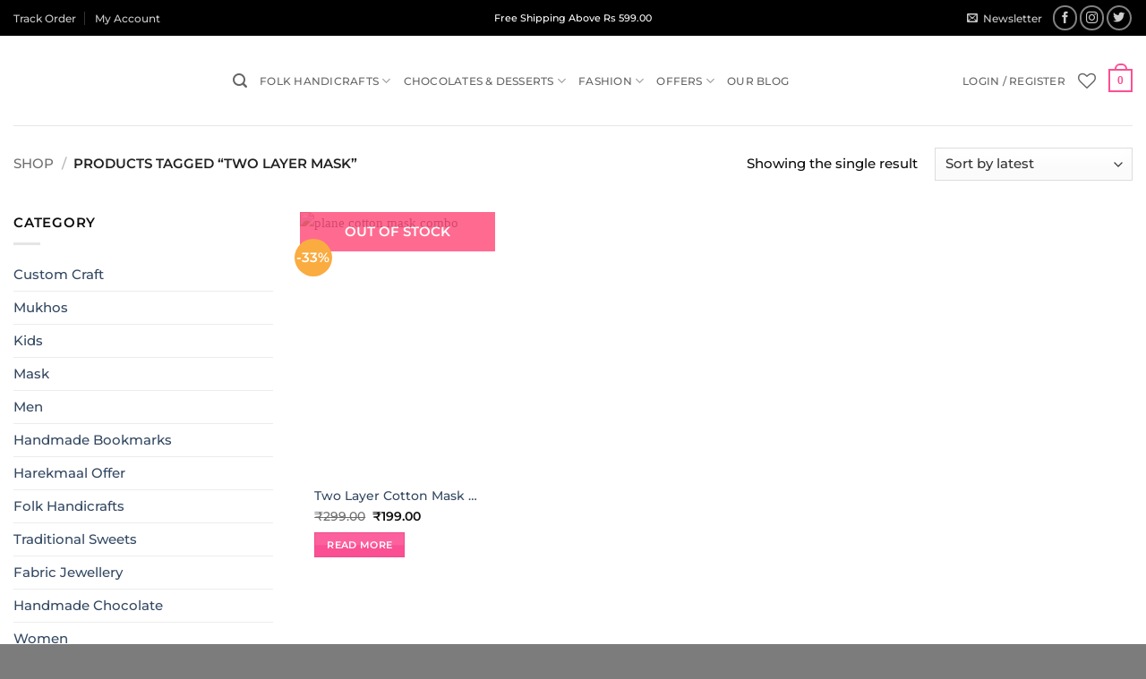

--- FILE ---
content_type: text/html; charset=UTF-8
request_url: https://urbaneyogi.com/product-tag/two-layer-mask/
body_size: 52458
content:
<!DOCTYPE html>
<html lang="en-US" class="loading-site no-js">
<head><meta charset="UTF-8" /><script>if(navigator.userAgent.match(/MSIE|Internet Explorer/i)||navigator.userAgent.match(/Trident\/7\..*?rv:11/i)){var href=document.location.href;if(!href.match(/[?&]nowprocket/)){if(href.indexOf("?")==-1){if(href.indexOf("#")==-1){document.location.href=href+"?nowprocket=1"}else{document.location.href=href.replace("#","?nowprocket=1#")}}else{if(href.indexOf("#")==-1){document.location.href=href+"&nowprocket=1"}else{document.location.href=href.replace("#","&nowprocket=1#")}}}}</script><script>class RocketLazyLoadScripts{constructor(){this.triggerEvents=["keydown","mousedown","mousemove","touchmove","touchstart","touchend","wheel"],this.userEventHandler=this._triggerListener.bind(this),this.touchStartHandler=this._onTouchStart.bind(this),this.touchMoveHandler=this._onTouchMove.bind(this),this.touchEndHandler=this._onTouchEnd.bind(this),this.clickHandler=this._onClick.bind(this),this.interceptedClicks=[],window.addEventListener("pageshow",t=>{this.persisted=t.persisted}),window.addEventListener("DOMContentLoaded",()=>{this._preconnect3rdParties()}),this.delayedScripts={normal:[],async:[],defer:[]},this.trash=[],this.allJQueries=[]}_addUserInteractionListener(t){if(document.hidden){t._triggerListener();return}this.triggerEvents.forEach(e=>window.addEventListener(e,t.userEventHandler,{passive:!0})),window.addEventListener("touchstart",t.touchStartHandler,{passive:!0}),window.addEventListener("mousedown",t.touchStartHandler),document.addEventListener("visibilitychange",t.userEventHandler)}_removeUserInteractionListener(){this.triggerEvents.forEach(t=>window.removeEventListener(t,this.userEventHandler,{passive:!0})),document.removeEventListener("visibilitychange",this.userEventHandler)}_onTouchStart(t){"HTML"!==t.target.tagName&&(window.addEventListener("touchend",this.touchEndHandler),window.addEventListener("mouseup",this.touchEndHandler),window.addEventListener("touchmove",this.touchMoveHandler,{passive:!0}),window.addEventListener("mousemove",this.touchMoveHandler),t.target.addEventListener("click",this.clickHandler),this._renameDOMAttribute(t.target,"onclick","rocket-onclick"),this._pendingClickStarted())}_onTouchMove(t){window.removeEventListener("touchend",this.touchEndHandler),window.removeEventListener("mouseup",this.touchEndHandler),window.removeEventListener("touchmove",this.touchMoveHandler,{passive:!0}),window.removeEventListener("mousemove",this.touchMoveHandler),t.target.removeEventListener("click",this.clickHandler),this._renameDOMAttribute(t.target,"rocket-onclick","onclick"),this._pendingClickFinished()}_onTouchEnd(t){window.removeEventListener("touchend",this.touchEndHandler),window.removeEventListener("mouseup",this.touchEndHandler),window.removeEventListener("touchmove",this.touchMoveHandler,{passive:!0}),window.removeEventListener("mousemove",this.touchMoveHandler)}_onClick(t){t.target.removeEventListener("click",this.clickHandler),this._renameDOMAttribute(t.target,"rocket-onclick","onclick"),this.interceptedClicks.push(t),t.preventDefault(),t.stopPropagation(),t.stopImmediatePropagation(),this._pendingClickFinished()}_replayClicks(){window.removeEventListener("touchstart",this.touchStartHandler,{passive:!0}),window.removeEventListener("mousedown",this.touchStartHandler),this.interceptedClicks.forEach(t=>{t.target.dispatchEvent(new MouseEvent("click",{view:t.view,bubbles:!0,cancelable:!0}))})}_waitForPendingClicks(){return new Promise(t=>{this._isClickPending?this._pendingClickFinished=t:t()})}_pendingClickStarted(){this._isClickPending=!0}_pendingClickFinished(){this._isClickPending=!1}_renameDOMAttribute(t,e,r){t.hasAttribute&&t.hasAttribute(e)&&(event.target.setAttribute(r,event.target.getAttribute(e)),event.target.removeAttribute(e))}_triggerListener(){this._removeUserInteractionListener(this),"loading"===document.readyState?document.addEventListener("DOMContentLoaded",this._loadEverythingNow.bind(this)):this._loadEverythingNow()}_preconnect3rdParties(){let t=[];document.querySelectorAll("script[type=rocketlazyloadscript]").forEach(e=>{if(e.hasAttribute("src")){let r=new URL(e.src).origin;r!==location.origin&&t.push({src:r,crossOrigin:e.crossOrigin||"module"===e.getAttribute("data-rocket-type")})}}),t=[...new Map(t.map(t=>[JSON.stringify(t),t])).values()],this._batchInjectResourceHints(t,"preconnect")}async _loadEverythingNow(){this.lastBreath=Date.now(),this._delayEventListeners(this),this._delayJQueryReady(this),this._handleDocumentWrite(),this._registerAllDelayedScripts(),this._preloadAllScripts(),await this._loadScriptsFromList(this.delayedScripts.normal),await this._loadScriptsFromList(this.delayedScripts.defer),await this._loadScriptsFromList(this.delayedScripts.async);try{await this._triggerDOMContentLoaded(),await this._triggerWindowLoad()}catch(t){console.error(t)}window.dispatchEvent(new Event("rocket-allScriptsLoaded")),this._waitForPendingClicks().then(()=>{this._replayClicks()}),this._emptyTrash()}_registerAllDelayedScripts(){document.querySelectorAll("script[type=rocketlazyloadscript]").forEach(t=>{t.hasAttribute("data-rocket-src")?t.hasAttribute("async")&&!1!==t.async?this.delayedScripts.async.push(t):t.hasAttribute("defer")&&!1!==t.defer||"module"===t.getAttribute("data-rocket-type")?this.delayedScripts.defer.push(t):this.delayedScripts.normal.push(t):this.delayedScripts.normal.push(t)})}async _transformScript(t){return new Promise((await this._littleBreath(),navigator.userAgent.indexOf("Firefox/")>0||""===navigator.vendor)?e=>{let r=document.createElement("script");[...t.attributes].forEach(t=>{let e=t.nodeName;"type"!==e&&("data-rocket-type"===e&&(e="type"),"data-rocket-src"===e&&(e="src"),r.setAttribute(e,t.nodeValue))}),t.text&&(r.text=t.text),r.hasAttribute("src")?(r.addEventListener("load",e),r.addEventListener("error",e)):(r.text=t.text,e());try{t.parentNode.replaceChild(r,t)}catch(i){e()}}:async e=>{function r(){t.setAttribute("data-rocket-status","failed"),e()}try{let i=t.getAttribute("data-rocket-type"),n=t.getAttribute("data-rocket-src");t.text,i?(t.type=i,t.removeAttribute("data-rocket-type")):t.removeAttribute("type"),t.addEventListener("load",function r(){t.setAttribute("data-rocket-status","executed"),e()}),t.addEventListener("error",r),n?(t.removeAttribute("data-rocket-src"),t.src=n):t.src="data:text/javascript;base64,"+window.btoa(unescape(encodeURIComponent(t.text)))}catch(s){r()}})}async _loadScriptsFromList(t){let e=t.shift();return e&&e.isConnected?(await this._transformScript(e),this._loadScriptsFromList(t)):Promise.resolve()}_preloadAllScripts(){this._batchInjectResourceHints([...this.delayedScripts.normal,...this.delayedScripts.defer,...this.delayedScripts.async],"preload")}_batchInjectResourceHints(t,e){var r=document.createDocumentFragment();t.forEach(t=>{let i=t.getAttribute&&t.getAttribute("data-rocket-src")||t.src;if(i){let n=document.createElement("link");n.href=i,n.rel=e,"preconnect"!==e&&(n.as="script"),t.getAttribute&&"module"===t.getAttribute("data-rocket-type")&&(n.crossOrigin=!0),t.crossOrigin&&(n.crossOrigin=t.crossOrigin),t.integrity&&(n.integrity=t.integrity),r.appendChild(n),this.trash.push(n)}}),document.head.appendChild(r)}_delayEventListeners(t){let e={};function r(t,r){!function t(r){!e[r]&&(e[r]={originalFunctions:{add:r.addEventListener,remove:r.removeEventListener},eventsToRewrite:[]},r.addEventListener=function(){arguments[0]=i(arguments[0]),e[r].originalFunctions.add.apply(r,arguments)},r.removeEventListener=function(){arguments[0]=i(arguments[0]),e[r].originalFunctions.remove.apply(r,arguments)});function i(t){return e[r].eventsToRewrite.indexOf(t)>=0?"rocket-"+t:t}}(t),e[t].eventsToRewrite.push(r)}function i(t,e){let r=t[e];Object.defineProperty(t,e,{get:()=>r||function(){},set(i){t["rocket"+e]=r=i}})}r(document,"DOMContentLoaded"),r(window,"DOMContentLoaded"),r(window,"load"),r(window,"pageshow"),r(document,"readystatechange"),i(document,"onreadystatechange"),i(window,"onload"),i(window,"onpageshow")}_delayJQueryReady(t){let e;function r(r){if(r&&r.fn&&!t.allJQueries.includes(r)){r.fn.ready=r.fn.init.prototype.ready=function(e){return t.domReadyFired?e.bind(document)(r):document.addEventListener("rocket-DOMContentLoaded",()=>e.bind(document)(r)),r([])};let i=r.fn.on;r.fn.on=r.fn.init.prototype.on=function(){if(this[0]===window){function t(t){return t.split(" ").map(t=>"load"===t||0===t.indexOf("load.")?"rocket-jquery-load":t).join(" ")}"string"==typeof arguments[0]||arguments[0]instanceof String?arguments[0]=t(arguments[0]):"object"==typeof arguments[0]&&Object.keys(arguments[0]).forEach(e=>{delete Object.assign(arguments[0],{[t(e)]:arguments[0][e]})[e]})}return i.apply(this,arguments),this},t.allJQueries.push(r)}e=r}r(window.jQuery),Object.defineProperty(window,"jQuery",{get:()=>e,set(t){r(t)}})}async _triggerDOMContentLoaded(){this.domReadyFired=!0,await this._littleBreath(),document.dispatchEvent(new Event("rocket-DOMContentLoaded")),await this._littleBreath(),window.dispatchEvent(new Event("rocket-DOMContentLoaded")),await this._littleBreath(),document.dispatchEvent(new Event("rocket-readystatechange")),await this._littleBreath(),document.rocketonreadystatechange&&document.rocketonreadystatechange()}async _triggerWindowLoad(){await this._littleBreath(),window.dispatchEvent(new Event("rocket-load")),await this._littleBreath(),window.rocketonload&&window.rocketonload(),await this._littleBreath(),this.allJQueries.forEach(t=>t(window).trigger("rocket-jquery-load")),await this._littleBreath();let t=new Event("rocket-pageshow");t.persisted=this.persisted,window.dispatchEvent(t),await this._littleBreath(),window.rocketonpageshow&&window.rocketonpageshow({persisted:this.persisted})}_handleDocumentWrite(){let t=new Map;document.write=document.writeln=function(e){let r=document.currentScript;r||console.error("WPRocket unable to document.write this: "+e);let i=document.createRange(),n=r.parentElement,s=t.get(r);void 0===s&&(s=r.nextSibling,t.set(r,s));let a=document.createDocumentFragment();i.setStart(a,0),a.appendChild(i.createContextualFragment(e)),n.insertBefore(a,s)}}async _littleBreath(){Date.now()-this.lastBreath>45&&(await this._requestAnimFrame(),this.lastBreath=Date.now())}async _requestAnimFrame(){return document.hidden?new Promise(t=>setTimeout(t)):new Promise(t=>requestAnimationFrame(t))}_emptyTrash(){this.trash.forEach(t=>t.remove())}static run(){let t=new RocketLazyLoadScripts;t._addUserInteractionListener(t)}}RocketLazyLoadScripts.run();</script>
	
	<link rel="profile" href="http://gmpg.org/xfn/11" />
	<link rel="pingback" href="https://urbaneyogi.com/xmlrpc.php" />

					<script type="rocketlazyloadscript">document.documentElement.className = document.documentElement.className + ' yes-js js_active js'</script>
			<script type="rocketlazyloadscript">(function(html){html.className = html.className.replace(/\bno-js\b/,'js')})(document.documentElement);</script>
<meta name='robots' content='index, follow, max-image-preview:large, max-snippet:-1, max-video-preview:-1' />
	<style>img:is([sizes="auto" i], [sizes^="auto," i]) { contain-intrinsic-size: 3000px 1500px }</style>
	<meta name="viewport" content="width=device-width, initial-scale=1" />
	<!-- This site is optimized with the Yoast SEO plugin v26.1 - https://yoast.com/wordpress/plugins/seo/ -->
	<title>two layer mask Archives - Urbane Yogi</title>
	<meta name="description" content="- Buy Now from India&#039;s Cheapest Online Shopping Site for Men,Women &amp; Kids fashion and accessories, COD; Free Delivery" />
	<link rel="canonical" href="https://urbaneyogi.com/product-tag/two-layer-mask/" />
	<meta property="og:locale" content="en_US" />
	<meta property="og:type" content="article" />
	<meta property="og:title" content="two layer mask Archives - Urbane Yogi" />
	<meta property="og:description" content="- Buy Now from India&#039;s Cheapest Online Shopping Site for Men,Women &amp; Kids fashion and accessories, COD; Free Delivery" />
	<meta property="og:url" content="https://urbaneyogi.com/product-tag/two-layer-mask/" />
	<meta property="og:site_name" content="Urbane Yogi" />
	<meta name="twitter:card" content="summary_large_image" />
	<meta name="twitter:site" content="@YogiUrbane" />
	<script type="application/ld+json" class="yoast-schema-graph">{"@context":"https://schema.org","@graph":[{"@type":"CollectionPage","@id":"https://urbaneyogi.com/product-tag/two-layer-mask/","url":"https://urbaneyogi.com/product-tag/two-layer-mask/","name":"two layer mask Archives - Urbane Yogi","isPartOf":{"@id":"https://urbaneyogi.com/#website"},"primaryImageOfPage":{"@id":"https://urbaneyogi.com/product-tag/two-layer-mask/#primaryimage"},"image":{"@id":"https://urbaneyogi.com/product-tag/two-layer-mask/#primaryimage"},"thumbnailUrl":"https://urbaneyogi.com/wp-content/uploads/2020/08/blue-mask-bundle.jpg","description":"- Buy Now from India's Cheapest Online Shopping Site for Men,Women & Kids fashion and accessories, COD; Free Delivery","breadcrumb":{"@id":"https://urbaneyogi.com/product-tag/two-layer-mask/#breadcrumb"},"inLanguage":"en-US"},{"@type":"ImageObject","inLanguage":"en-US","@id":"https://urbaneyogi.com/product-tag/two-layer-mask/#primaryimage","url":"https://urbaneyogi.com/wp-content/uploads/2020/08/blue-mask-bundle.jpg","contentUrl":"https://urbaneyogi.com/wp-content/uploads/2020/08/blue-mask-bundle.jpg","width":1000,"height":1100,"caption":"plane cotton mask combo"},{"@type":"BreadcrumbList","@id":"https://urbaneyogi.com/product-tag/two-layer-mask/#breadcrumb","itemListElement":[{"@type":"ListItem","position":1,"name":"Home","item":"https://urbaneyogi.com/"},{"@type":"ListItem","position":2,"name":"two layer mask"}]},{"@type":"WebSite","@id":"https://urbaneyogi.com/#website","url":"https://urbaneyogi.com/","name":"Urbane Yogi","description":"Online Store for Desi Crafts, Home Decor &amp; Fashion in India","publisher":{"@id":"https://urbaneyogi.com/#organization"},"potentialAction":[{"@type":"SearchAction","target":{"@type":"EntryPoint","urlTemplate":"https://urbaneyogi.com/?s={search_term_string}"},"query-input":{"@type":"PropertyValueSpecification","valueRequired":true,"valueName":"search_term_string"}}],"inLanguage":"en-US"},{"@type":"Organization","@id":"https://urbaneyogi.com/#organization","name":"Urbane Yogi Lifestyle","url":"https://urbaneyogi.com/","logo":{"@type":"ImageObject","inLanguage":"en-US","@id":"https://urbaneyogi.com/#/schema/logo/image/","url":"https://urbaneyogi.com/wp-content/uploads/2017/01/UYL-LOGO-var-III-log1.jpg","contentUrl":"https://urbaneyogi.com/wp-content/uploads/2017/01/UYL-LOGO-var-III-log1.jpg","width":411,"height":112,"caption":"Urbane Yogi Lifestyle"},"image":{"@id":"https://urbaneyogi.com/#/schema/logo/image/"},"sameAs":["https://www.facebook.com/UrbaneYogiLifestyle/?modal=admin_todo_tour","https://x.com/YogiUrbane","https://www.instagram.com/urbaneyogi/?hl=en","https://in.pinterest.com/urbanyogilifestyle/"]}]}</script>
	<!-- / Yoast SEO plugin. -->



<link rel='prefetch' href='https://urbaneyogi.com/wp-content/themes/flatsome/assets/js/flatsome.js?ver=e2eddd6c228105dac048' />
<link rel='prefetch' href='https://urbaneyogi.com/wp-content/themes/flatsome/assets/js/chunk.slider.js?ver=3.20.2' />
<link rel='prefetch' href='https://urbaneyogi.com/wp-content/themes/flatsome/assets/js/chunk.popups.js?ver=3.20.2' />
<link rel='prefetch' href='https://urbaneyogi.com/wp-content/themes/flatsome/assets/js/chunk.tooltips.js?ver=3.20.2' />
<link rel='prefetch' href='https://urbaneyogi.com/wp-content/themes/flatsome/assets/js/woocommerce.js?ver=1c9be63d628ff7c3ff4c' />
<link rel="alternate" type="application/rss+xml" title="Urbane Yogi &raquo; Feed" href="https://urbaneyogi.com/feed/" />
<link rel="alternate" type="application/rss+xml" title="Urbane Yogi &raquo; Comments Feed" href="https://urbaneyogi.com/comments/feed/" />
<link rel="alternate" type="application/rss+xml" title="Urbane Yogi &raquo; two layer mask Tag Feed" href="https://urbaneyogi.com/product-tag/two-layer-mask/feed/" />
<link data-minify="1" rel='stylesheet' id='partial-payment-blocks-integration-css' href='https://urbaneyogi.com/wp-content/cache/min/1/wp-content/plugins/woo-wallet/build/partial-payment/style-index.css?ver=1759892567' type='text/css' media='all' />
<link data-minify="1" rel='stylesheet' id='cr-frontend-css-css' href='https://urbaneyogi.com/wp-content/cache/min/1/wp-content/plugins/customer-reviews-woocommerce/css/frontend.css?ver=1759892567' type='text/css' media='all' />
<link rel='stylesheet' id='wapf-frontend-css-css' href='https://urbaneyogi.com/wp-content/plugins/advanced-product-fields-for-woocommerce/assets/css/frontend.min.css?ver=1.6.17' type='text/css' media='all' />
<style id='woocommerce-inline-inline-css' type='text/css'>
.woocommerce form .form-row .required { visibility: visible; }
</style>
<link data-minify="1" rel='stylesheet' id='slick-css' href='https://urbaneyogi.com/wp-content/cache/min/1/wp-content/plugins/woo-smart-quick-view/assets/libs/slick/slick.css?ver=1759892567' type='text/css' media='all' />
<link data-minify="1" rel='stylesheet' id='magnific-popup-css' href='https://urbaneyogi.com/wp-content/cache/min/1/wp-content/plugins/woo-smart-quick-view/assets/libs/magnific-popup/magnific-popup.css?ver=1759892567' type='text/css' media='all' />
<link data-minify="1" rel='stylesheet' id='woosq-feather-css' href='https://urbaneyogi.com/wp-content/cache/min/1/wp-content/plugins/woo-smart-quick-view/assets/libs/feather/feather.css?ver=1759892567' type='text/css' media='all' />
<link data-minify="1" rel='stylesheet' id='woosq-frontend-css' href='https://urbaneyogi.com/wp-content/cache/min/1/wp-content/plugins/woo-smart-quick-view/assets/css/frontend.css?ver=1759892567' type='text/css' media='all' />
<link data-minify="1" rel='stylesheet' id='brands-styles-css' href='https://urbaneyogi.com/wp-content/cache/min/1/wp-content/plugins/woocommerce/assets/css/brands.css?ver=1759892567' type='text/css' media='all' />
<link data-minify="1" rel='stylesheet' id='woosb-frontend-css' href='https://urbaneyogi.com/wp-content/cache/min/1/wp-content/plugins/woo-product-bundle-premium/assets/css/frontend.css?ver=1759892567' type='text/css' media='all' />
<link data-minify="1" rel='stylesheet' id='flatsome-woocommerce-wishlist-css' href='https://urbaneyogi.com/wp-content/cache/min/1/wp-content/themes/flatsome/inc/integrations/wc-yith-wishlist/wishlist.css?ver=1759892567' type='text/css' media='all' />
<link data-minify="1" rel='stylesheet' id='flatsome-swatches-frontend-css' href='https://urbaneyogi.com/wp-content/cache/min/1/wp-content/themes/flatsome/assets/css/extensions/flatsome-swatches-frontend.css?ver=1759892567' type='text/css' media='all' />
<link data-minify="1" rel='stylesheet' id='woo-wallet-style-css' href='https://urbaneyogi.com/wp-content/cache/min/1/wp-content/plugins/woo-wallet/build/frontend/main.css?ver=1759892567' type='text/css' media='all' />
<link data-minify="1" rel='stylesheet' id='flatsome-main-css' href='https://urbaneyogi.com/wp-content/cache/min/1/wp-content/themes/flatsome/assets/css/flatsome.css?ver=1759892567' type='text/css' media='all' />
<style id='flatsome-main-inline-css' type='text/css'>
@font-face {
				font-family: "fl-icons";
				font-display: block;
				src: url(https://urbaneyogi.com/wp-content/themes/flatsome/assets/css/icons/fl-icons.eot?v=3.20.2);
				src:
					url(https://urbaneyogi.com/wp-content/themes/flatsome/assets/css/icons/fl-icons.eot#iefix?v=3.20.2) format("embedded-opentype"),
					url(https://urbaneyogi.com/wp-content/themes/flatsome/assets/css/icons/fl-icons.woff2?v=3.20.2) format("woff2"),
					url(https://urbaneyogi.com/wp-content/themes/flatsome/assets/css/icons/fl-icons.ttf?v=3.20.2) format("truetype"),
					url(https://urbaneyogi.com/wp-content/themes/flatsome/assets/css/icons/fl-icons.woff?v=3.20.2) format("woff"),
					url(https://urbaneyogi.com/wp-content/themes/flatsome/assets/css/icons/fl-icons.svg?v=3.20.2#fl-icons) format("svg");
			}
</style>
<link data-minify="1" rel='stylesheet' id='flatsome-shop-css' href='https://urbaneyogi.com/wp-content/cache/min/1/wp-content/themes/flatsome/assets/css/flatsome-shop.css?ver=1759892567' type='text/css' media='all' />
<script type="text/template" id="tmpl-variation-template">
	<div class="woocommerce-variation-description">{{{ data.variation.variation_description }}}</div>
	<div class="woocommerce-variation-price">{{{ data.variation.price_html }}}</div>
	<div class="woocommerce-variation-availability">{{{ data.variation.availability_html }}}</div>
</script>
<script type="text/template" id="tmpl-unavailable-variation-template">
	<p role="alert">Sorry, this product is unavailable. Please choose a different combination.</p>
</script>
<script type="text/javascript" src="https://urbaneyogi.com/wp-includes/js/jquery/jquery.min.js?ver=3.7.1" id="jquery-core-js"></script>
<script type="text/javascript" src="https://urbaneyogi.com/wp-content/plugins/woocommerce/assets/js/jquery-blockui/jquery.blockUI.min.js?ver=2.7.0-wc.10.2.3" id="jquery-blockui-js" data-wp-strategy="defer" defer></script>
<script type="text/javascript" id="wc-add-to-cart-js-extra">
/* <![CDATA[ */
var wc_add_to_cart_params = {"ajax_url":"\/wp-admin\/admin-ajax.php","wc_ajax_url":"\/?wc-ajax=%%endpoint%%","i18n_view_cart":"View cart","cart_url":"https:\/\/urbaneyogi.com\/shopping-cart\/","is_cart":"","cart_redirect_after_add":"no"};
/* ]]> */
</script>
<script type="text/javascript" src="https://urbaneyogi.com/wp-content/plugins/woocommerce/assets/js/frontend/add-to-cart.min.js?ver=10.2.3" id="wc-add-to-cart-js" defer="defer" data-wp-strategy="defer"></script>
<script type="text/javascript" src="https://urbaneyogi.com/wp-content/plugins/woocommerce/assets/js/js-cookie/js.cookie.min.js?ver=2.1.4-wc.10.2.3" id="js-cookie-js" data-wp-strategy="defer" defer></script>
<script type="text/javascript" src="https://urbaneyogi.com/wp-includes/js/underscore.min.js?ver=1.13.7" id="underscore-js" defer></script>
<script type="text/javascript" id="wp-util-js-extra">
/* <![CDATA[ */
var _wpUtilSettings = {"ajax":{"url":"\/wp-admin\/admin-ajax.php"}};
/* ]]> */
</script>
<script type="text/javascript" src="https://urbaneyogi.com/wp-includes/js/wp-util.min.js?ver=6.8.3" id="wp-util-js" defer></script>
<link rel="https://api.w.org/" href="https://urbaneyogi.com/wp-json/" /><link rel="alternate" title="JSON" type="application/json" href="https://urbaneyogi.com/wp-json/wp/v2/product_tag/813" /><link rel="EditURI" type="application/rsd+xml" title="RSD" href="https://urbaneyogi.com/xmlrpc.php?rsd" />
<meta name="generator" content="WordPress 6.8.3" />
<meta name="generator" content="WooCommerce 10.2.3" />
<!-- start Simple Custom CSS and JS -->
<style type="text/css">
/* Add your CSS code here.

For example:
.example {
    color: red;
}

For brushing up on your CSS knowledge, check out http://www.w3schools.com/css/css_syntax.asp

End of comment */ 
.label-rakhi.menu-item > a:after {
	content: 'Rakhi'; /* Change text */
	display: inline-block;
	font-size: 9px;
	line-height: 9px;
	text-transform: uppercase;
	letter-spacing: -0.1px;
	margin-left: 4px;
	background-color: #FFA900; /* Change color */
	font-weight: bolder;
	border-radius: 2px;
	color: #fff;
	padding: 2px 3px 3px;
	position: relative;
	top: -2px;
}
</style>
<!-- end Simple Custom CSS and JS -->
<!-- start Simple Custom CSS and JS -->
<style type="text/css">
/* Add your CSS code here.

For example:
.example {
    color: red;
}

For brushing up on your CSS knowledge, check out http://www.w3schools.com/css/css_syntax.asp

End of comment */ 
/** filter icon CSS****/
.icon-equalizer:before {
    content: "\e800";
}
 #gift-card {
  color: #ff527b;
}
/***out of stock badge styling***/
.out-of-stock-label {
    color: white;
    top: 0 !important;
    left: 0 !important;
      background-color: #FF4775 !important;
  }
.box-image .out-of-stock-label {
    color: white;
    font-weight: 700;
    text-transform: uppercase;
    position: absolute;
    top: 40%;
    left: 0;
    right: 0;
    background: #fff;
    padding: 10px 0;
    background: rgba(255,255,255,.9);
    text-align: center;
  opacity: .8;
}
/** check pincode button styling****/
#check_pincode {
    
    border: 2px solid #ffcc00;
   }
/*****PINCODE RESPONSE CSS***/
#pincode_response {
  color:#ff527b;
}
/*** wishlist popup background CSS ****/
.wishlist-popup {
    
    background-color: rgb(253 253 253 / 0%);
   
}
/****Sticky proceed to checkout on Cart page*****///
.wc-proceed-to-checkout {
  display: none;
}

/* full width of parent */
.wc-proceed-to-checkout img{
    width: 100%;
}

/* Smartphone Portrait and Landscape */
@media only screen and (min-device-width: 320px) and (max-device-width: 480px) {
  .wc-proceed-to-checkout {
    display: block;
    width: 100%;
    position: fixed;
    bottom: -30px;
    z-index: 999;
   left: 0%;
    margin-left: 0;
    margin-right: 0;
    margin-bottom: 0;
  }
}
/****apply coupon button shift****/
 @media only screen and (min-device-width: 320px) and (max-device-width: 480px) {
div.cart-collaterals.large-5.col.pb-0 {
  bottom: 50px;
  margin-bottom: 20;
}
}
///*******STICKY PLACE ORDER on checkout page*********////
/**#place_order.button.alt {
  display: none;
}

/* full width of parent */
/*#place_order.button.alt img{
    width: 100%;
}

/* Smartphone Portrait and Landscape */
/*@media only screen and (min-device-width: 320px) and (max-device-width: 480px) {
  #place_order.button.alt {
    display: block;
    width: 100%;
    position: fixed;
    bottom: -30px;
    z-index: 999;
   left: 0%;
    margin-left: 0;
    margin-right: 0;
    margin-bottom: 0;
  }
}*/
</style>
<!-- end Simple Custom CSS and JS -->
<!-- Global site tag (gtag.js) - Google Ads: AW-589167216 -->
<script type="rocketlazyloadscript" async data-rocket-src="https://www.googletagmanager.com/gtag/js?id=AW-589167216"></script>
<script type="rocketlazyloadscript">
  window.dataLayer = window.dataLayer || [];
  function gtag(){dataLayer.push(arguments);}
  gtag('js', new Date());

  gtag('config', 'AW-589167216');
</script>
	<noscript><style>.woocommerce-product-gallery{ opacity: 1 !important; }</style></noscript>
	      <meta name="onesignal" content="wordpress-plugin"/>
            <script>

      window.OneSignalDeferred = window.OneSignalDeferred || [];

      OneSignalDeferred.push(function(OneSignal) {
        var oneSignal_options = {};
        window._oneSignalInitOptions = oneSignal_options;

        oneSignal_options['serviceWorkerParam'] = { scope: '/' };
oneSignal_options['serviceWorkerPath'] = 'OneSignalSDKWorker.js.php';

        OneSignal.Notifications.setDefaultUrl("https://urbaneyogi.com");

        oneSignal_options['wordpress'] = true;
oneSignal_options['appId'] = 'bce9164c-e8d4-4369-9c82-e5ea46386f32';
oneSignal_options['allowLocalhostAsSecureOrigin'] = true;
oneSignal_options['welcomeNotification'] = { };
oneSignal_options['welcomeNotification']['title'] = "Urbane Yogi Lifestyle";
oneSignal_options['welcomeNotification']['message'] = "";
oneSignal_options['path'] = "https://urbaneyogi.com/wp-content/plugins/onesignal-free-web-push-notifications/sdk_files/";
oneSignal_options['safari_web_id'] = "web.onesignal.auto.512e7622-1d45-4df4-947f-a5316fda3b8e";
oneSignal_options['promptOptions'] = { };
oneSignal_options['promptOptions']['actionMessage'] = "We will notify you about new products and promotions";
oneSignal_options['promptOptions']['cancelButtonText'] = "Later";
              OneSignal.init(window._oneSignalInitOptions);
              OneSignal.Slidedown.promptPush()      });

      function documentInitOneSignal() {
        var oneSignal_elements = document.getElementsByClassName("OneSignal-prompt");

        var oneSignalLinkClickHandler = function(event) { OneSignal.Notifications.requestPermission(); event.preventDefault(); };        for(var i = 0; i < oneSignal_elements.length; i++)
          oneSignal_elements[i].addEventListener('click', oneSignalLinkClickHandler, false);
      }

      if (document.readyState === 'complete') {
           documentInitOneSignal();
      }
      else {
           window.addEventListener("load", function(event){
               documentInitOneSignal();
          });
      }
    </script>
			<script type="rocketlazyloadscript" data-rocket-type="text/javascript">
				!function(f,b,e,v,n,t,s){if(f.fbq)return;n=f.fbq=function(){n.callMethod?
					n.callMethod.apply(n,arguments):n.queue.push(arguments)};if(!f._fbq)f._fbq=n;
					n.push=n;n.loaded=!0;n.version='2.0';n.queue=[];t=b.createElement(e);t.async=!0;
					t.src=v;s=b.getElementsByTagName(e)[0];s.parentNode.insertBefore(t,s)}(window,
					document,'script','https://connect.facebook.net/en_US/fbevents.js');
			</script>
			<!-- WooCommerce Facebook Integration Begin -->
			<script type="rocketlazyloadscript" data-rocket-type="text/javascript">

				fbq('init', '2619716108297263', {}, {
    "agent": "woocommerce_0-10.2.3-3.5.9"
});

				document.addEventListener( 'DOMContentLoaded', function() {
					// Insert placeholder for events injected when a product is added to the cart through AJAX.
					document.body.insertAdjacentHTML( 'beforeend', '<div class=\"wc-facebook-pixel-event-placeholder\"></div>' );
				}, false );

			</script>
			<!-- WooCommerce Facebook Integration End -->
			<link rel="icon" href="https://urbaneyogi.com/wp-content/uploads/2020/07/cropped-icon-512-x-512-pink-final-29-august-32x32.png" sizes="32x32" />
<link rel="icon" href="https://urbaneyogi.com/wp-content/uploads/2020/07/cropped-icon-512-x-512-pink-final-29-august-192x192.png" sizes="192x192" />
<link rel="apple-touch-icon" href="https://urbaneyogi.com/wp-content/uploads/2020/07/cropped-icon-512-x-512-pink-final-29-august-180x180.png" />
<meta name="msapplication-TileImage" content="https://urbaneyogi.com/wp-content/uploads/2020/07/cropped-icon-512-x-512-pink-final-29-august-270x270.png" />
<style id="custom-css" type="text/css">:root {--primary-color: #fb4f93;--fs-color-primary: #fb4f93;--fs-color-secondary: #faac41;--fs-color-success: #627D47;--fs-color-alert: #f96859;--fs-color-base: #0d0c0c;--fs-experimental-link-color: #334862;--fs-experimental-link-color-hover: #111;}.tooltipster-base {--tooltip-color: #fff;--tooltip-bg-color: #000;}.off-canvas-right .mfp-content, .off-canvas-left .mfp-content {--drawer-width: 300px;}.off-canvas .mfp-content.off-canvas-cart {--drawer-width: 360px;}.container-width, .full-width .ubermenu-nav, .container, .row{max-width: 1450px}.row.row-collapse{max-width: 1420px}.row.row-small{max-width: 1442.5px}.row.row-large{max-width: 1480px}.header-main{height: 100px}#logo img{max-height: 100px}#logo{width:215px;}.header-bottom{min-height: 55px}.header-top{min-height: 40px}.transparent .header-main{height: 265px}.transparent #logo img{max-height: 265px}.has-transparent + .page-title:first-of-type,.has-transparent + #main > .page-title,.has-transparent + #main > div > .page-title,.has-transparent + #main .page-header-wrapper:first-of-type .page-title{padding-top: 295px;}.header.show-on-scroll,.stuck .header-main{height:70px!important}.stuck #logo img{max-height: 70px!important}.header-bottom {background-color: #f1f1f1}.stuck .header-main .nav > li > a{line-height: 50px }.header-bottom-nav > li > a{line-height: 16px }@media (max-width: 549px) {.header-main{height: 67px}#logo img{max-height: 67px}}.nav-dropdown{font-size:100%}.header-top{background-color:#000000!important;}h1,h2,h3,h4,h5,h6,.heading-font{color: #000000;}body{font-size: 95%;}@media screen and (max-width: 549px){body{font-size: 80%;}}body{font-family: Montserrat, sans-serif;}body {font-weight: 500;font-style: normal;}.nav > li > a {font-family: Montserrat, sans-serif;}.mobile-sidebar-levels-2 .nav > li > ul > li > a {font-family: Montserrat, sans-serif;}.nav > li > a,.mobile-sidebar-levels-2 .nav > li > ul > li > a {font-weight: 500;font-style: normal;}h1,h2,h3,h4,h5,h6,.heading-font, .off-canvas-center .nav-sidebar.nav-vertical > li > a{font-family: Montserrat, sans-serif;}h1,h2,h3,h4,h5,h6,.heading-font,.banner h1,.banner h2 {font-weight: 600;font-style: normal;}.alt-font{font-family: Montserrat, sans-serif;}.alt-font {font-weight: 600!important;font-style: normal!important;}.shop-page-title.featured-title .title-overlay{background-color: #000000;}.has-equal-box-heights .box-image {padding-top: 136%;}input[type='submit'], input[type="button"], button:not(.icon), .button:not(.icon){border-radius: 25!important}@media screen and (min-width: 550px){.products .box-vertical .box-image{min-width: 247px!important;width: 247px!important;}}.footer-2{background-color: #000000}.absolute-footer, html{background-color: #7c7c7c}.page-title-small + main .product-container > .row{padding-top:0;}button[name='update_cart'] { display: none; }.nav-vertical-fly-out > li + li {border-top-width: 1px; border-top-style: solid;}/* Custom CSS */.variable-item:not(.radio-variable-item) {width: 30px;height: 30px;}/* fixed height text block */.xyz {height: 400px;overflow: scroll; }///*************** STICKY MOBILE MENU***************/.sticky-mobile-menu {position: fixed;left: 0;bottom: 0;z-index: 999;}.row-box-shadow-4-hover .col-inner:hover {box-shadow: none;}/***Discount Info CSS*****/.woocommerce-info {background-color: #ffac41;}.woocommerce-Message {background-color: #ffac41;}.woocommerce-Message--info {background-color: #ffac41;}/**cf7 FOR CTA css**/.form-flat input:not([type="submit"]), .form-flat textarea, .form-flat select {background-color: rgb(255, 255, 255);box-shadow: none;border-color: rgb(255, 255, 255);color: currentColor!important;border-radius: 99px;}.wpcf7 .wpcf7-response-output { color: rgb(251, 199, 12);}/*** gift card link color***//***Product title shorten to 1 line***/.product-title a {max-width: 100%;overflow: hidden;text-overflow: ellipsis;white-space: nowrap;}/* Custom CSS Mobile */@media (max-width: 549px){ul#my-account-nav{display:none;}}.label-new.menu-item > a:after{content:"New";}.label-hot.menu-item > a:after{content:"Hot";}.label-sale.menu-item > a:after{content:"Sale";}.label-popular.menu-item > a:after{content:"Popular";}</style>		<style type="text/css" id="wp-custom-css">
			@media only screen and (max-width: 767px) {
    .woosb-products .woosb-product {
        flex-direction: column;
        justify-content: center;
    }
    
    .woosb-products .woosb-product > div {
        width: 100%;
        flex-basis: 100%;
        flex: 0 0 100% !important;
        text-align: center !important;
        margin-left: 0 !important;
        margin-right: 0 !important;
        padding-left: 0 !important;
        padding-right: 0 !important;
    }
    
    .woosb-products .woosb-product .woosb-title {
        text-align: center !important;
    }
    
    .woosb-products .woosb-product .woosb-qty, .woosb-products .woosb-product .woosb-price {
        width: auto !important;
        flex-basis: auto !important;
    }
    
    .woosb-products .woosb-product .variations {
        display: flex !important;
        align-items: center !important;
        justify-content: center !important;
        margin-bottom: 5px !important;
    }
    
    .woosb-products .woosb-product .variations .reset {
        display: none !important;
    }
}		</style>
		<style id="flatsome-swatches-css">.variations_form .ux-swatch.selected {box-shadow: 0 0 0 2px var(--fs-color-secondary);}.ux-swatches-in-loop .ux-swatch.selected {box-shadow: 0 0 0 2px var(--fs-color-secondary);}</style><style id="infinite-scroll-css" type="text/css">.page-load-status,.archive .woocommerce-pagination {display: none;}</style><style id="kirki-inline-styles">/* cyrillic-ext */
@font-face {
  font-family: 'Montserrat';
  font-style: normal;
  font-weight: 500;
  font-display: swap;
  src: url(https://urbaneyogi.com/wp-content/fonts/montserrat/JTUSjIg1_i6t8kCHKm459WRhyzbi.woff2) format('woff2');
  unicode-range: U+0460-052F, U+1C80-1C8A, U+20B4, U+2DE0-2DFF, U+A640-A69F, U+FE2E-FE2F;
}
/* cyrillic */
@font-face {
  font-family: 'Montserrat';
  font-style: normal;
  font-weight: 500;
  font-display: swap;
  src: url(https://urbaneyogi.com/wp-content/fonts/montserrat/JTUSjIg1_i6t8kCHKm459W1hyzbi.woff2) format('woff2');
  unicode-range: U+0301, U+0400-045F, U+0490-0491, U+04B0-04B1, U+2116;
}
/* vietnamese */
@font-face {
  font-family: 'Montserrat';
  font-style: normal;
  font-weight: 500;
  font-display: swap;
  src: url(https://urbaneyogi.com/wp-content/fonts/montserrat/JTUSjIg1_i6t8kCHKm459WZhyzbi.woff2) format('woff2');
  unicode-range: U+0102-0103, U+0110-0111, U+0128-0129, U+0168-0169, U+01A0-01A1, U+01AF-01B0, U+0300-0301, U+0303-0304, U+0308-0309, U+0323, U+0329, U+1EA0-1EF9, U+20AB;
}
/* latin-ext */
@font-face {
  font-family: 'Montserrat';
  font-style: normal;
  font-weight: 500;
  font-display: swap;
  src: url(https://urbaneyogi.com/wp-content/fonts/montserrat/JTUSjIg1_i6t8kCHKm459Wdhyzbi.woff2) format('woff2');
  unicode-range: U+0100-02BA, U+02BD-02C5, U+02C7-02CC, U+02CE-02D7, U+02DD-02FF, U+0304, U+0308, U+0329, U+1D00-1DBF, U+1E00-1E9F, U+1EF2-1EFF, U+2020, U+20A0-20AB, U+20AD-20C0, U+2113, U+2C60-2C7F, U+A720-A7FF;
}
/* latin */
@font-face {
  font-family: 'Montserrat';
  font-style: normal;
  font-weight: 500;
  font-display: swap;
  src: url(https://urbaneyogi.com/wp-content/fonts/montserrat/JTUSjIg1_i6t8kCHKm459Wlhyw.woff2) format('woff2');
  unicode-range: U+0000-00FF, U+0131, U+0152-0153, U+02BB-02BC, U+02C6, U+02DA, U+02DC, U+0304, U+0308, U+0329, U+2000-206F, U+20AC, U+2122, U+2191, U+2193, U+2212, U+2215, U+FEFF, U+FFFD;
}
/* cyrillic-ext */
@font-face {
  font-family: 'Montserrat';
  font-style: normal;
  font-weight: 600;
  font-display: swap;
  src: url(https://urbaneyogi.com/wp-content/fonts/montserrat/JTUSjIg1_i6t8kCHKm459WRhyzbi.woff2) format('woff2');
  unicode-range: U+0460-052F, U+1C80-1C8A, U+20B4, U+2DE0-2DFF, U+A640-A69F, U+FE2E-FE2F;
}
/* cyrillic */
@font-face {
  font-family: 'Montserrat';
  font-style: normal;
  font-weight: 600;
  font-display: swap;
  src: url(https://urbaneyogi.com/wp-content/fonts/montserrat/JTUSjIg1_i6t8kCHKm459W1hyzbi.woff2) format('woff2');
  unicode-range: U+0301, U+0400-045F, U+0490-0491, U+04B0-04B1, U+2116;
}
/* vietnamese */
@font-face {
  font-family: 'Montserrat';
  font-style: normal;
  font-weight: 600;
  font-display: swap;
  src: url(https://urbaneyogi.com/wp-content/fonts/montserrat/JTUSjIg1_i6t8kCHKm459WZhyzbi.woff2) format('woff2');
  unicode-range: U+0102-0103, U+0110-0111, U+0128-0129, U+0168-0169, U+01A0-01A1, U+01AF-01B0, U+0300-0301, U+0303-0304, U+0308-0309, U+0323, U+0329, U+1EA0-1EF9, U+20AB;
}
/* latin-ext */
@font-face {
  font-family: 'Montserrat';
  font-style: normal;
  font-weight: 600;
  font-display: swap;
  src: url(https://urbaneyogi.com/wp-content/fonts/montserrat/JTUSjIg1_i6t8kCHKm459Wdhyzbi.woff2) format('woff2');
  unicode-range: U+0100-02BA, U+02BD-02C5, U+02C7-02CC, U+02CE-02D7, U+02DD-02FF, U+0304, U+0308, U+0329, U+1D00-1DBF, U+1E00-1E9F, U+1EF2-1EFF, U+2020, U+20A0-20AB, U+20AD-20C0, U+2113, U+2C60-2C7F, U+A720-A7FF;
}
/* latin */
@font-face {
  font-family: 'Montserrat';
  font-style: normal;
  font-weight: 600;
  font-display: swap;
  src: url(https://urbaneyogi.com/wp-content/fonts/montserrat/JTUSjIg1_i6t8kCHKm459Wlhyw.woff2) format('woff2');
  unicode-range: U+0000-00FF, U+0131, U+0152-0153, U+02BB-02BC, U+02C6, U+02DA, U+02DC, U+0304, U+0308, U+0329, U+2000-206F, U+20AC, U+2122, U+2191, U+2193, U+2212, U+2215, U+FEFF, U+FFFD;
}</style><noscript><style id="rocket-lazyload-nojs-css">.rll-youtube-player, [data-lazy-src]{display:none !important;}</style></noscript></head>

<body class="archive tax-product_tag term-two-layer-mask term-813 wp-theme-flatsome wp-child-theme-flatsome-child theme-flatsome woocommerce woocommerce-page woocommerce-no-js full-width lightbox nav-dropdown-has-arrow nav-dropdown-has-shadow nav-dropdown-has-border mobile-submenu-slide mobile-submenu-slide-levels-1 mobile-submenu-toggle">


<a class="skip-link screen-reader-text" href="#main">Skip to content</a>

<div id="wrapper">

	
	<header id="header" class="header has-sticky sticky-jump sticky-hide-on-scroll">
		<div class="header-wrapper">
			<div id="top-bar" class="header-top hide-for-sticky nav-dark flex-has-center">
    <div class="flex-row container">
      <div class="flex-col hide-for-medium flex-left">
          <ul class="nav nav-left medium-nav-center nav-small  nav-divided">
              <li id="menu-item-8289" class="menu-item menu-item-type-custom menu-item-object-custom menu-item-8289 menu-item-design-default"><a href="http://locatemyorder.shiprocket.co/" class="nav-top-link">Track Order</a></li>
<li id="menu-item-6622" class="menu-item menu-item-type-post_type menu-item-object-page menu-item-6622 menu-item-design-default"><a href="https://urbaneyogi.com/my-account/" class="nav-top-link">My Account</a></li>
          </ul>
      </div>

      <div class="flex-col hide-for-medium flex-center">
          <ul class="nav nav-center nav-small  nav-divided">
              <li class="html custom html_topbar_right">Free Shipping Above Rs 599.00</li>          </ul>
      </div>

      <div class="flex-col hide-for-medium flex-right">
         <ul class="nav top-bar-nav nav-right nav-small  nav-divided">
              <li class="header-newsletter-item has-icon">

<a href="#header-newsletter-signup" class="tooltip is-small" role="button" title="Sign up for Newsletter" aria-label="Newsletter" aria-expanded="false" aria-haspopup="dialog" aria-controls="header-newsletter-signup" data-flatsome-role-button>

      <i class="icon-envelop" aria-hidden="true"></i>  
      <span class="header-newsletter-title hide-for-medium">
      Newsletter    </span>
  </a>
	<div id="header-newsletter-signup"
	     class="lightbox-by-id lightbox-content mfp-hide lightbox-white "
	     style="max-width:700px ;padding:0px">
		
  <div class="banner has-hover" id="banner-391974419">
          <div class="banner-inner fill">
        <div class="banner-bg fill" >
            <img width="595" height="298" src="data:image/svg+xml,%3Csvg%20xmlns='http://www.w3.org/2000/svg'%20viewBox='0%200%20595%20298'%3E%3C/svg%3E" class="bg attachment-large size-large" alt="bazar kolkata sale" decoding="async" fetchpriority="high" data-lazy-src="https://urbaneyogi.com/wp-content/uploads/2019/12/Untitled-design-1-min-595x298.jpeg" /><noscript><img width="595" height="298" src="https://urbaneyogi.com/wp-content/uploads/2019/12/Untitled-design-1-min-595x298.jpeg" class="bg attachment-large size-large" alt="bazar kolkata sale" decoding="async" fetchpriority="high" /></noscript>                        <div class="overlay"></div>            
	<div class="is-border is-dashed"
		style="border-color:rgba(255,255,255,.3);border-width:2px 2px 2px 2px;margin:10px;">
	</div>
                    </div>
		
        <div class="banner-layers container">
            <div class="fill banner-link"></div>               <div id="text-box-2047927715" class="text-box banner-layer x10 md-x10 lg-x10 y50 md-y50 lg-y50 res-text">
                     <div data-animate="fadeInUp">           <div class="text-box-content text dark">
              
              <div class="text-inner text-left">
                  <h3 class="uppercase">Sign up for Newsletter</h3><p class="lead">Signup to get notified about sales and new products. </p>[contact-form-7 id="6" title="Contact form 1"]              </div>
           </div>
       </div>                     
<style>
#text-box-2047927715 {
  width: 60%;
}
#text-box-2047927715 .text-box-content {
  font-size: 100%;
}
@media (min-width:550px) {
  #text-box-2047927715 {
    width: 50%;
  }
}
</style>
    </div>
         </div>
      </div>

            
<style>
#banner-391974419 {
  padding-top: 450px;
}
#banner-391974419 .overlay {
  background-color: rgba(0,0,0,.4);
}
</style>
  </div>

	</div>
	
	</li>
<li class="html header-social-icons ml-0">
	<div class="social-icons follow-icons" ><a href="https://www.facebook.com/UrbaneYogiLifestyle" target="_blank" data-label="Facebook" class="icon button circle is-outline tooltip facebook" title="Follow on Facebook" aria-label="Follow on Facebook" rel="noopener nofollow"><i class="icon-facebook" aria-hidden="true"></i></a><a href="https://www.instagram.com/urbaneyogi" target="_blank" data-label="Instagram" class="icon button circle is-outline tooltip instagram" title="Follow on Instagram" aria-label="Follow on Instagram" rel="noopener nofollow"><i class="icon-instagram" aria-hidden="true"></i></a><a href="https://twitter.com/YogiUrbane" data-label="Twitter" target="_blank" class="icon button circle is-outline tooltip twitter" title="Follow on Twitter" aria-label="Follow on Twitter" rel="noopener nofollow"><i class="icon-twitter" aria-hidden="true"></i></a></div></li>
          </ul>
      </div>

            <div class="flex-col show-for-medium flex-grow">
          <ul class="nav nav-center nav-small mobile-nav  nav-divided">
              <li class="html custom html_topbar_left"><strong class="uppercase">free shipping above Rs 599</strong></li>          </ul>
      </div>
      
    </div>
</div>
<div id="masthead" class="header-main ">
      <div class="header-inner flex-row container logo-left medium-logo-center" role="navigation">

          <!-- Logo -->
          <div id="logo" class="flex-col logo">
            
<!-- Header logo -->
<a href="https://urbaneyogi.com/" title="Urbane Yogi - Online Store for Desi Crafts, Home Decor &amp; Fashion in India" rel="home">
		<img width="1" height="1" src="data:image/svg+xml,%3Csvg%20xmlns='http://www.w3.org/2000/svg'%20viewBox='0%200%201%201'%3E%3C/svg%3E" class="header_logo header-logo" alt="Urbane Yogi" data-lazy-src="https://urbaneyogi.com/wp-content/uploads/2020/08/Urbane-Yogi-Logo-registered-2.svg"/><noscript><img width="1" height="1" src="https://urbaneyogi.com/wp-content/uploads/2020/08/Urbane-Yogi-Logo-registered-2.svg" class="header_logo header-logo" alt="Urbane Yogi"/></noscript><img  width="1" height="1" src="data:image/svg+xml,%3Csvg%20xmlns='http://www.w3.org/2000/svg'%20viewBox='0%200%201%201'%3E%3C/svg%3E" class="header-logo-dark" alt="Urbane Yogi" data-lazy-src="https://urbaneyogi.com/wp-content/uploads/2020/08/Urbane-Yogi-Logo-registered-2.svg"/><noscript><img  width="1" height="1" src="https://urbaneyogi.com/wp-content/uploads/2020/08/Urbane-Yogi-Logo-registered-2.svg" class="header-logo-dark" alt="Urbane Yogi"/></noscript></a>
          </div>

          <!-- Mobile Left Elements -->
          <div class="flex-col show-for-medium flex-left">
            <ul class="mobile-nav nav nav-left ">
              <li class="nav-icon has-icon">
			<a href="#" class="is-small" data-open="#main-menu" data-pos="left" data-bg="main-menu-overlay" role="button" aria-label="Menu" aria-controls="main-menu" aria-expanded="false" aria-haspopup="dialog" data-flatsome-role-button>
			<i class="icon-menu" aria-hidden="true"></i>					</a>
	</li>
            </ul>
          </div>

          <!-- Left Elements -->
          <div class="flex-col hide-for-medium flex-left
            flex-grow">
            <ul class="header-nav header-nav-main nav nav-left  nav-uppercase" >
              <li class="header-search header-search-lightbox has-icon">
			<a href="#search-lightbox" class="is-small" aria-label="Search" data-open="#search-lightbox" data-focus="input.search-field" role="button" aria-expanded="false" aria-haspopup="dialog" aria-controls="search-lightbox" data-flatsome-role-button><i class="icon-search" aria-hidden="true" style="font-size:16px;"></i></a>		
	<div id="search-lightbox" class="mfp-hide dark text-center">
		<div class="searchform-wrapper ux-search-box relative is-large"><form role="search" method="get" class="searchform" action="https://urbaneyogi.com/">
	<div class="flex-row relative">
						<div class="flex-col flex-grow">
			<label class="screen-reader-text" for="woocommerce-product-search-field-0">Search for:</label>
			<input type="search" id="woocommerce-product-search-field-0" class="search-field mb-0" placeholder="Search&hellip;" value="" name="s" />
			<input type="hidden" name="post_type" value="product" />
					</div>
		<div class="flex-col">
			<button type="submit" value="Search" class="ux-search-submit submit-button secondary button  icon mb-0" aria-label="Submit">
				<i class="icon-search" aria-hidden="true"></i>			</button>
		</div>
	</div>
	<div class="live-search-results text-left z-top"></div>
</form>
</div>	</div>
</li>
<li id="menu-item-9489" class="menu-item menu-item-type-custom menu-item-object-custom menu-item-has-children menu-item-9489 menu-item-design-default has-dropdown"><a href="#" class="nav-top-link" aria-expanded="false" aria-haspopup="menu">Folk Handicrafts<i class="icon-angle-down" aria-hidden="true"></i></a>
<ul class="sub-menu nav-dropdown nav-dropdown-default">
	<li id="menu-item-7437" class="menu-item menu-item-type-taxonomy menu-item-object-product_cat menu-item-7437"><a target="_blank" href="https://urbaneyogi.com/product-category/buy-online-handmade-diary-notebook/">Handmade Diary &amp; Notebook</a></li>
	<li id="menu-item-9724" class="menu-item menu-item-type-taxonomy menu-item-object-product_cat menu-item-9724"><a href="https://urbaneyogi.com/product-category/buy-original-madhubani-painting/">Madhubani Painting</a></li>
	<li id="menu-item-7438" class="menu-item menu-item-type-taxonomy menu-item-object-product_cat menu-item-7438"><a target="_blank" href="https://urbaneyogi.com/product-category/home-decor/">Home Decor &amp; Crafts</a></li>
	<li id="menu-item-7436" class="menu-item menu-item-type-taxonomy menu-item-object-product_cat menu-item-7436"><a target="_blank" href="https://urbaneyogi.com/product-category/fabric-jewellery/">Fabric Jewellery</a></li>
	<li id="menu-item-9456" class="menu-item menu-item-type-taxonomy menu-item-object-product_cat menu-item-9456"><a href="https://urbaneyogi.com/product-category/dream-catcher/">Dream Catcher</a></li>
	<li id="menu-item-9002" class="menu-item menu-item-type-taxonomy menu-item-object-product_cat menu-item-9002"><a href="https://urbaneyogi.com/product-category/buy-fridge-magnets-online-india/">Fridge Magnets</a></li>
	<li id="menu-item-8195" class="menu-item menu-item-type-taxonomy menu-item-object-product_cat menu-item-8195"><a target="_blank" href="https://urbaneyogi.com/product-category/buy-handmade-bookmarks-online/">Handmade Bookmarks</a></li>
	<li id="menu-item-7856" class="label-hot menu-item menu-item-type-taxonomy menu-item-object-product_cat menu-item-7856"><a target="_blank" href="https://urbaneyogi.com/product-category/custom-craft/">Custom Craft</a></li>
	<li id="menu-item-7601" class="menu-item menu-item-type-taxonomy menu-item-object-product_cat menu-item-7601"><a target="_blank" href="https://urbaneyogi.com/product-category/handmade-gift-card/">Handmade Gift Card</a></li>
</ul>
</li>
<li id="menu-item-3086" class="menu-item menu-item-type-custom menu-item-object-custom menu-item-has-children menu-item-3086 menu-item-design-default has-dropdown"><a href="https://urbaneyogi.com/product-category/handmade-chocolate/" class="nav-top-link" aria-expanded="false" aria-haspopup="menu">Chocolates &#038; Desserts<i class="icon-angle-down" aria-hidden="true"></i></a>
<ul class="sub-menu nav-dropdown nav-dropdown-default">
	<li id="menu-item-8324" class="label-hot menu-item menu-item-type-taxonomy menu-item-object-product_cat menu-item-8324"><a href="https://urbaneyogi.com/product-category/traditional-sweets/">Traditional Sweets</a></li>
	<li id="menu-item-8325" class="label-new menu-item menu-item-type-taxonomy menu-item-object-product_cat menu-item-8325"><a href="https://urbaneyogi.com/product-category/handmade-chocolate/">Handmade Chocolate</a></li>
</ul>
</li>
<li id="menu-item-9387" class="menu-item menu-item-type-custom menu-item-object-custom menu-item-has-children menu-item-9387 menu-item-design-default has-dropdown"><a href="https://urbaneyogi.com/product-category/men/" class="nav-top-link" aria-expanded="false" aria-haspopup="menu">Fashion<i class="icon-angle-down" aria-hidden="true"></i></a>
<ul class="sub-menu nav-dropdown nav-dropdown-default">
	<li id="menu-item-6029" class="menu-item menu-item-type-taxonomy menu-item-object-product_cat menu-item-6029"><a target="_blank" href="https://urbaneyogi.com/product-category/men/">Men</a></li>
	<li id="menu-item-6045" class="menu-item menu-item-type-taxonomy menu-item-object-product_cat menu-item-6045"><a href="https://urbaneyogi.com/product-category/kids/boys/">Boys</a></li>
	<li id="menu-item-6050" class="menu-item menu-item-type-taxonomy menu-item-object-product_cat menu-item-has-children menu-item-6050 nav-dropdown-col"><a href="https://urbaneyogi.com/product-category/kids/girls/">Girls</a>
	<ul class="sub-menu nav-column nav-dropdown-default">
		<li id="menu-item-6052" class="menu-item menu-item-type-taxonomy menu-item-object-product_cat menu-item-6052"><a href="https://urbaneyogi.com/product-category/kids/girls/dresses/">Dresses</a></li>
		<li id="menu-item-6053" class="menu-item menu-item-type-taxonomy menu-item-object-product_cat menu-item-6053"><a href="https://urbaneyogi.com/product-category/kids/girls/ethnic-wear/">Ethnic Wear</a></li>
		<li id="menu-item-6054" class="menu-item menu-item-type-taxonomy menu-item-object-product_cat menu-item-6054"><a href="https://urbaneyogi.com/product-category/kids/girls/girls-fancy-top/">Fancy Top</a></li>
		<li id="menu-item-6057" class="menu-item menu-item-type-taxonomy menu-item-object-product_cat menu-item-6057"><a href="https://urbaneyogi.com/product-category/kids/girls/t-shirt-top/">T-shirt/Top</a></li>
		<li id="menu-item-6473" class="menu-item menu-item-type-taxonomy menu-item-object-product_cat menu-item-6473"><a href="https://urbaneyogi.com/product-category/kids/girls/skirt/">Skirt</a></li>
		<li id="menu-item-7317" class="menu-item menu-item-type-taxonomy menu-item-object-product_cat menu-item-7317"><a href="https://urbaneyogi.com/product-category/kids/girls/girls-jeans/">Jeans</a></li>
		<li id="menu-item-6055" class="menu-item menu-item-type-taxonomy menu-item-object-product_cat menu-item-6055"><a href="https://urbaneyogi.com/product-category/kids/girls/girls-hot-pant/">Hot Pant</a></li>
		<li id="menu-item-6051" class="menu-item menu-item-type-taxonomy menu-item-object-product_cat menu-item-6051"><a href="https://urbaneyogi.com/product-category/kids/girls/capri-pyjama/">Capri &amp; Pyjama</a></li>
		<li id="menu-item-3106" class="menu-item menu-item-type-taxonomy menu-item-object-product_cat menu-item-has-children menu-item-3106"><a href="https://urbaneyogi.com/product-category/baby/">Baby</a>
		<ul class="sub-menu nav-column nav-dropdown-default">
			<li id="menu-item-3087" class="menu-item menu-item-type-taxonomy menu-item-object-product_cat menu-item-has-children menu-item-3087"><a href="https://urbaneyogi.com/product-category/baby/baby-boy/">Baby Boy</a>
			<ul class="sub-menu nav-column nav-dropdown-default">
				<li id="menu-item-3088" class="menu-item menu-item-type-taxonomy menu-item-object-product_cat menu-item-3088"><a href="https://urbaneyogi.com/product-category/baby/baby-boy/baby-boy-clothing-sets/">Clothing Sets</a></li>
			</ul>
</li>
			<li id="menu-item-3089" class="menu-item menu-item-type-taxonomy menu-item-object-product_cat menu-item-has-children menu-item-3089"><a href="https://urbaneyogi.com/product-category/baby/baby-girl/">Baby Girl</a>
			<ul class="sub-menu nav-column nav-dropdown-default">
				<li id="menu-item-3090" class="menu-item menu-item-type-taxonomy menu-item-object-product_cat menu-item-3090"><a href="https://urbaneyogi.com/product-category/baby/baby-girl/baby-girl-dresses-clothing-sets/">Dresses &#038; Clothing Sets</a></li>
			</ul>
</li>
		</ul>
</li>
	</ul>
</li>
</ul>
</li>
<li id="menu-item-9388" class="menu-item menu-item-type-custom menu-item-object-custom menu-item-has-children menu-item-9388 menu-item-design-default has-dropdown"><a href="https://urbaneyogi.com/on-sale/" class="nav-top-link" aria-expanded="false" aria-haspopup="menu">Offers<i class="icon-angle-down" aria-hidden="true"></i></a>
<ul class="sub-menu nav-dropdown nav-dropdown-default">
	<li id="menu-item-7518" class="label-sale menu-item menu-item-type-post_type menu-item-object-page menu-item-7518"><a href="https://urbaneyogi.com/on-sale/">On Sale</a></li>
	<li id="menu-item-7472" class="label-hot menu-item menu-item-type-taxonomy menu-item-object-product_cat menu-item-7472"><a href="https://urbaneyogi.com/product-category/combo/">Combo Offer</a></li>
</ul>
</li>
<li id="menu-item-9765" class="menu-item menu-item-type-post_type menu-item-object-page menu-item-9765 menu-item-design-default"><a href="https://urbaneyogi.com/blog/" class="nav-top-link">Our Blog</a></li>
            </ul>
          </div>

          <!-- Right Elements -->
          <div class="flex-col hide-for-medium flex-right">
            <ul class="header-nav header-nav-main nav nav-right  nav-uppercase">
              
<li class="account-item has-icon">

	<a href="https://urbaneyogi.com/my-account/" class="nav-top-link nav-top-not-logged-in is-small is-small" title="Login" role="button" data-open="#login-form-popup" aria-controls="login-form-popup" aria-expanded="false" aria-haspopup="dialog" data-flatsome-role-button>
					<span>
			Login / Register			</span>
				</a>




</li>
<li class="header-wishlist-icon">
			<a href="https://urbaneyogi.com/wishlist/" class="wishlist-link" title="Wishlist" aria-label="Wishlist">
						<i class="wishlist-icon icon-heart-o" aria-hidden="true"></i>		</a>
	</li>
<li class="cart-item has-icon has-dropdown">

<a href="https://urbaneyogi.com/shopping-cart/" class="header-cart-link nav-top-link is-small" title="Cart" aria-label="View cart" aria-expanded="false" aria-haspopup="true" role="button" data-flatsome-role-button>


    <span class="cart-icon image-icon">
    <strong>0</strong>
  </span>
  </a>

 <ul class="nav-dropdown nav-dropdown-default">
    <li class="html widget_shopping_cart">
      <div class="widget_shopping_cart_content">
        

	<div class="ux-mini-cart-empty flex flex-row-col text-center pt pb">
				<div class="ux-mini-cart-empty-icon">
			<svg aria-hidden="true" xmlns="http://www.w3.org/2000/svg" viewBox="0 0 17 19" style="opacity:.1;height:80px;">
				<path d="M8.5 0C6.7 0 5.3 1.2 5.3 2.7v2H2.1c-.3 0-.6.3-.7.7L0 18.2c0 .4.2.8.6.8h15.7c.4 0 .7-.3.7-.7v-.1L15.6 5.4c0-.3-.3-.6-.7-.6h-3.2v-2c0-1.6-1.4-2.8-3.2-2.8zM6.7 2.7c0-.8.8-1.4 1.8-1.4s1.8.6 1.8 1.4v2H6.7v-2zm7.5 3.4 1.3 11.5h-14L2.8 6.1h2.5v1.4c0 .4.3.7.7.7.4 0 .7-.3.7-.7V6.1h3.5v1.4c0 .4.3.7.7.7s.7-.3.7-.7V6.1h2.6z" fill-rule="evenodd" clip-rule="evenodd" fill="currentColor"></path>
			</svg>
		</div>
				<p class="woocommerce-mini-cart__empty-message empty">No products in the cart.</p>
					<p class="return-to-shop">
				<a class="button primary wc-backward" href="https://urbaneyogi.com/shop/">
					Return to shop				</a>
			</p>
				</div>


      </div>
    </li>
     </ul>

</li>
            </ul>
          </div>

          <!-- Mobile Right Elements -->
          <div class="flex-col show-for-medium flex-right">
            <ul class="mobile-nav nav nav-right ">
              <li class="header-search header-search-lightbox has-icon">
			<a href="#search-lightbox" class="is-small" aria-label="Search" data-open="#search-lightbox" data-focus="input.search-field" role="button" aria-expanded="false" aria-haspopup="dialog" aria-controls="search-lightbox" data-flatsome-role-button><i class="icon-search" aria-hidden="true" style="font-size:16px;"></i></a>		
	<div id="search-lightbox" class="mfp-hide dark text-center">
		<div class="searchform-wrapper ux-search-box relative is-large"><form role="search" method="get" class="searchform" action="https://urbaneyogi.com/">
	<div class="flex-row relative">
						<div class="flex-col flex-grow">
			<label class="screen-reader-text" for="woocommerce-product-search-field-1">Search for:</label>
			<input type="search" id="woocommerce-product-search-field-1" class="search-field mb-0" placeholder="Search&hellip;" value="" name="s" />
			<input type="hidden" name="post_type" value="product" />
					</div>
		<div class="flex-col">
			<button type="submit" value="Search" class="ux-search-submit submit-button secondary button  icon mb-0" aria-label="Submit">
				<i class="icon-search" aria-hidden="true"></i>			</button>
		</div>
	</div>
	<div class="live-search-results text-left z-top"></div>
</form>
</div>	</div>
</li>
<li class="cart-item has-icon">


		<a href="https://urbaneyogi.com/shopping-cart/" class="header-cart-link nav-top-link is-small off-canvas-toggle" title="Cart" aria-label="View cart" aria-expanded="false" aria-haspopup="dialog" role="button" data-open="#cart-popup" data-class="off-canvas-cart" data-pos="right" aria-controls="cart-popup" data-flatsome-role-button>

    <span class="cart-icon image-icon">
    <strong>0</strong>
  </span>
  </a>


  <!-- Cart Sidebar Popup -->
  <div id="cart-popup" class="mfp-hide">
  <div class="cart-popup-inner inner-padding cart-popup-inner--sticky">
      <div class="cart-popup-title text-center">
          <span class="heading-font uppercase">Cart</span>
          <div class="is-divider"></div>
      </div>
	  <div class="widget_shopping_cart">
		  <div class="widget_shopping_cart_content">
			  

	<div class="ux-mini-cart-empty flex flex-row-col text-center pt pb">
				<div class="ux-mini-cart-empty-icon">
			<svg aria-hidden="true" xmlns="http://www.w3.org/2000/svg" viewBox="0 0 17 19" style="opacity:.1;height:80px;">
				<path d="M8.5 0C6.7 0 5.3 1.2 5.3 2.7v2H2.1c-.3 0-.6.3-.7.7L0 18.2c0 .4.2.8.6.8h15.7c.4 0 .7-.3.7-.7v-.1L15.6 5.4c0-.3-.3-.6-.7-.6h-3.2v-2c0-1.6-1.4-2.8-3.2-2.8zM6.7 2.7c0-.8.8-1.4 1.8-1.4s1.8.6 1.8 1.4v2H6.7v-2zm7.5 3.4 1.3 11.5h-14L2.8 6.1h2.5v1.4c0 .4.3.7.7.7.4 0 .7-.3.7-.7V6.1h3.5v1.4c0 .4.3.7.7.7s.7-.3.7-.7V6.1h2.6z" fill-rule="evenodd" clip-rule="evenodd" fill="currentColor"></path>
			</svg>
		</div>
				<p class="woocommerce-mini-cart__empty-message empty">No products in the cart.</p>
					<p class="return-to-shop">
				<a class="button primary wc-backward" href="https://urbaneyogi.com/shop/">
					Return to shop				</a>
			</p>
				</div>


		  </div>
	  </div>
               </div>
  </div>

</li>
            </ul>
          </div>

      </div>

            <div class="container"><div class="top-divider full-width"></div></div>
      </div>

<div class="header-bg-container fill"><div class="header-bg-image fill"></div><div class="header-bg-color fill"></div></div>		</div>
	</header>

	<div class="shop-page-title category-page-title page-title ">
	<div class="page-title-inner flex-row  medium-flex-wrap container">
		<div class="flex-col flex-grow medium-text-center">
			<div class="is-medium">
	<nav class="woocommerce-breadcrumb breadcrumbs uppercase" aria-label="Breadcrumb"><a href="https://urbaneyogi.com/shop/">Shop</a> <span class="divider">&#47;</span> Products tagged &ldquo;two layer mask&rdquo;</nav></div>
<div class="category-filtering category-filter-row show-for-medium">
	<a href="#" data-open="#shop-sidebar" data-pos="left" class="filter-button uppercase plain" role="button" aria-controls="shop-sidebar" aria-expanded="false" aria-haspopup="dialog" data-visible-after="true" data-flatsome-role-button>
		<i class="icon-equalizer" aria-hidden="true"></i>		<strong>Filter</strong>
	</a>
	<div class="inline-block">
			</div>
</div>
		</div>
		<div class="flex-col medium-text-center">
				<p class="woocommerce-result-count hide-for-medium" role="alert" aria-relevant="all" >
		Showing the single result	</p>
	<form class="woocommerce-ordering" method="get">
		<select
		name="orderby"
		class="orderby"
					aria-label="Shop order"
			>
					<option value="popularity" >Sort by popularity</option>
					<option value="rating" >Sort by average rating</option>
					<option value="date"  selected='selected'>Sort by latest</option>
					<option value="price" >Sort by price: low to high</option>
					<option value="price-desc" >Sort by price: high to low</option>
			</select>
	<input type="hidden" name="paged" value="1" />
	</form>
		</div>
	</div>
</div>

	<main id="main" class="">
<div class="row category-page-row">

		<div class="col large-3 hide-for-medium ">
			<div class="is-sticky-column" data-sticky-mode="javascript"><div class="is-sticky-column__inner">			<div id="shop-sidebar" class="sidebar-inner col-inner">
				<aside id="woocommerce_product_categories-2" class="widget woocommerce widget_product_categories"><span class="widget-title shop-sidebar">Category</span><div class="is-divider small"></div><ul class="product-categories"><li class="cat-item cat-item-778"><a href="https://urbaneyogi.com/product-category/custom-craft/">Custom Craft</a></li>
<li class="cat-item cat-item-934"><a href="https://urbaneyogi.com/product-category/mukhos/">Mukhos</a></li>
<li class="cat-item cat-item-81 cat-parent"><a href="https://urbaneyogi.com/product-category/kids/">Kids</a></li>
<li class="cat-item cat-item-779"><a href="https://urbaneyogi.com/product-category/mask/">Mask</a></li>
<li class="cat-item cat-item-88 cat-parent"><a href="https://urbaneyogi.com/product-category/men/">Men</a></li>
<li class="cat-item cat-item-818"><a href="https://urbaneyogi.com/product-category/buy-handmade-bookmarks-online/">Handmade Bookmarks</a></li>
<li class="cat-item cat-item-819"><a href="https://urbaneyogi.com/product-category/harekmaal-offer/">Harekmaal Offer</a></li>
<li class="cat-item cat-item-560"><a href="https://urbaneyogi.com/product-category/handicrafts-of-india/">Folk Handicrafts</a></li>
<li class="cat-item cat-item-846"><a href="https://urbaneyogi.com/product-category/traditional-sweets/">Traditional Sweets</a></li>
<li class="cat-item cat-item-735"><a href="https://urbaneyogi.com/product-category/fabric-jewellery/">Fabric Jewellery</a></li>
<li class="cat-item cat-item-851"><a href="https://urbaneyogi.com/product-category/handmade-chocolate/">Handmade Chocolate</a></li>
<li class="cat-item cat-item-280 cat-parent"><a href="https://urbaneyogi.com/product-category/women/">Women</a></li>
<li class="cat-item cat-item-736"><a href="https://urbaneyogi.com/product-category/buy-online-handmade-diary-notebook/">Handmade Diary &amp; Notebook</a></li>
<li class="cat-item cat-item-885"><a href="https://urbaneyogi.com/product-category/buy-fridge-magnets-online-india/">Fridge Magnets</a></li>
<li class="cat-item cat-item-737"><a href="https://urbaneyogi.com/product-category/home-decor/">Home Decor &amp; Crafts</a></li>
<li class="cat-item cat-item-216 cat-parent"><a href="https://urbaneyogi.com/product-category/baby/">Baby</a></li>
<li class="cat-item cat-item-903"><a href="https://urbaneyogi.com/product-category/love-special/">Love Special</a></li>
<li class="cat-item cat-item-744"><a href="https://urbaneyogi.com/product-category/combo/">Combo</a></li>
<li class="cat-item cat-item-911"><a href="https://urbaneyogi.com/product-category/dream-catcher/">Dream Catcher</a></li>
<li class="cat-item cat-item-746"><a href="https://urbaneyogi.com/product-category/handmade-gift-card/">Handmade Gift Card</a></li>
<li class="cat-item cat-item-913"><a href="https://urbaneyogi.com/product-category/buy-handmade-cake-brownies-online/">Cake &amp; Brownies</a></li>
<li class="cat-item cat-item-750"><a href="https://urbaneyogi.com/product-category/handmade-rakhi/">Handmade Rakhi</a></li>
<li class="cat-item cat-item-919"><a href="https://urbaneyogi.com/product-category/buy-original-madhubani-painting/">Madhubani Painting</a></li>
</ul></aside><aside id="woocommerce_price_filter-2" class="widget woocommerce widget_price_filter"><span class="widget-title shop-sidebar">Price</span><div class="is-divider small"></div>
<form method="get" action="https://urbaneyogi.com/product-tag/two-layer-mask/">
	<div class="price_slider_wrapper">
		<div class="price_slider" style="display:none;"></div>
		<div class="price_slider_amount" data-step="10">
			<label class="screen-reader-text" for="min_price">Min price</label>
			<input type="text" id="min_price" name="min_price" value="190" data-min="190" placeholder="Min price" />
			<label class="screen-reader-text" for="max_price">Max price</label>
			<input type="text" id="max_price" name="max_price" value="200" data-max="200" placeholder="Max price" />
						<button type="submit" class="button">Filter</button>
			<div class="price_label" style="display:none;">
				Price: <span class="from"></span> &mdash; <span class="to"></span>
			</div>
						<div class="clear"></div>
		</div>
	</div>
</form>

</aside><aside id="woocommerce_recent_reviews-2" class="widget woocommerce widget_recent_reviews"><span class="widget-title shop-sidebar">Recent reviews</span><div class="is-divider small"></div><ul class="product_list_widget"><li>
	
	
	<a href="https://urbaneyogi.com/shop/customised-mega-name-plate/#comment-2271">
		<img width="247" height="296" src="data:image/svg+xml,%3Csvg%20viewBox%3D%220%200%20247%20296%22%20xmlns%3D%22http%3A%2F%2Fwww.w3.org%2F2000%2Fsvg%22%3E%3C%2Fsvg%3E" data-src="https://urbaneyogi.com/wp-content/uploads/2020/07/house-name-plate-1-247x296.jpg.webp" class="lazy-load attachment-woocommerce_thumbnail size-woocommerce_thumbnail" alt="customised mega name plate wall hanging made of clay and hardboard" decoding="async" />		<span class="product-title">Customised Mega Name Plate</span>
	</a>

	<div class="star-rating" role="img" aria-label="Rated 5 out of 5"><span style="width:100%">Rated <strong class="rating">5</strong> out of 5</span></div>
	<span class="reviewer">
	by Ruhi Bhardwaj	</span>

	
	</li>
<li>
	
	
	<a href="https://urbaneyogi.com/shop/special-diary/#comment-2270">
		<img width="247" height="296" src="data:image/svg+xml,%3Csvg%20viewBox%3D%220%200%20247%20296%22%20xmlns%3D%22http%3A%2F%2Fwww.w3.org%2F2000%2Fsvg%22%3E%3C%2Fsvg%3E" data-src="https://urbaneyogi.com/wp-content/uploads/2020/06/little-girls-diary-1-min-247x296.jpg" class="lazy-load attachment-woocommerce_thumbnail size-woocommerce_thumbnail" alt="special diary yellow" decoding="async" />		<span class="product-title">Special diary | yellow</span>
	</a>

	<div class="star-rating" role="img" aria-label="Rated 3 out of 5"><span style="width:60%">Rated <strong class="rating">3</strong> out of 5</span></div>
	<span class="reviewer">
	by Ruhi Bhardwaj	</span>

	
	</li>
<li>
	
	
	<a href="https://urbaneyogi.com/shop/kono-ak-badal-dine-ami-tor-chhata-hobo-bengali-quotes-small-handmade-diary/#comment-2217">
		<img width="247" height="296" src="data:image/svg+xml,%3Csvg%20viewBox%3D%220%200%20247%20296%22%20xmlns%3D%22http%3A%2F%2Fwww.w3.org%2F2000%2Fsvg%22%3E%3C%2Fsvg%3E" data-src="https://urbaneyogi.com/wp-content/uploads/2022/01/kono-ak-badal-dine-247x296.jpg.webp" class="lazy-load attachment-woocommerce_thumbnail size-woocommerce_thumbnail" alt="Kono ak badal dine ami tor chhata hobo bengali quote handmade diary" decoding="async" />		<span class="product-title">Kono ak Badal dine Ami tor Chhata hobo | Bengali quotes | Small handmade diary</span>
	</a>

	<div class="star-rating" role="img" aria-label="Rated 5 out of 5"><span style="width:100%">Rated <strong class="rating">5</strong> out of 5</span></div>
	<span class="reviewer">
	by Piu Dhibar	</span>

	
	</li>
<li>
	
	
	<a href="https://urbaneyogi.com/shop/kolkata-tram-small-handmade-diary/#comment-2209">
		<img width="247" height="296" src="data:image/svg+xml,%3Csvg%20viewBox%3D%220%200%20247%20296%22%20xmlns%3D%22http%3A%2F%2Fwww.w3.org%2F2000%2Fsvg%22%3E%3C%2Fsvg%3E" data-src="https://urbaneyogi.com/wp-content/uploads/2022/01/kolkata-tram-247x296.jpg.webp" class="lazy-load attachment-woocommerce_thumbnail size-woocommerce_thumbnail" alt="kolkata-tram-handmade diary" decoding="async" />		<span class="product-title">Kolkata Tram | Small Handmade Diary</span>
	</a>

	<div class="star-rating" role="img" aria-label="Rated 5 out of 5"><span style="width:100%">Rated <strong class="rating">5</strong> out of 5</span></div>
	<span class="reviewer">
	by Pankaj Das	</span>

	
	</li>
<li>
	
	
	<a href="https://urbaneyogi.com/shop/handmade-multipurpose-greeting-card/#comment-2152">
		<img width="247" height="296" src="data:image/svg+xml,%3Csvg%20viewBox%3D%220%200%20247%20296%22%20xmlns%3D%22http%3A%2F%2Fwww.w3.org%2F2000%2Fsvg%22%3E%3C%2Fsvg%3E" data-src="https://urbaneyogi.com/wp-content/uploads/2020/07/Gift-card-orange-lotus-247x296.jpg.webp" class="lazy-load attachment-woocommerce_thumbnail size-woocommerce_thumbnail" alt="handmade multipurpose greeting card" decoding="async" />		<span class="product-title">Multipurpose Greeting Card | Orange Lotus</span>
	</a>

	<div class="star-rating" role="img" aria-label="Rated 5 out of 5"><span style="width:100%">Rated <strong class="rating">5</strong> out of 5</span></div>
	<span class="reviewer">
	by ABHIK GUHA	</span>

	
	</li>
</ul></aside>			</div>
			</div></div>		</div>

		<div class="col large-9">
		<div class="shop-container">
<div class="woocommerce-notices-wrapper"></div><div class="products row row-small large-columns-4 medium-columns-3 small-columns-2 has-shadow row-box-shadow-2-hover has-equal-box-heights equalize-box">
<div class="product-small col has-hover out-of-stock product type-product post-8072 status-publish first outofstock product_cat-mask product_tag-cotton-mask product_tag-mask-combo product_tag-two-layer-mask has-post-thumbnail sale taxable shipping-taxable purchasable product-type-simple">
	<div class="col-inner">
	
<div class="badge-container absolute left top z-1">
<div class="callout badge badge-circle"><div class="badge-inner secondary on-sale"><span class="onsale">-33%</span></div></div>
</div>
	<div class="product-small box ">
		<div class="box-image">
			<div class="image-zoom_in">
				<a href="https://urbaneyogi.com/shop/plane-mask-combo/">
					<img width="247" height="296" src="data:image/svg+xml,%3Csvg%20viewBox%3D%220%200%20247%20296%22%20xmlns%3D%22http%3A%2F%2Fwww.w3.org%2F2000%2Fsvg%22%3E%3C%2Fsvg%3E" data-src="https://urbaneyogi.com/wp-content/uploads/2020/08/blue-mask-bundle-247x296.jpg" class="lazy-load attachment-woocommerce_thumbnail size-woocommerce_thumbnail" alt="plane cotton mask combo" decoding="async" /><img width="247" height="296" src="data:image/svg+xml,%3Csvg%20viewBox%3D%220%200%20247%20296%22%20xmlns%3D%22http%3A%2F%2Fwww.w3.org%2F2000%2Fsvg%22%3E%3C%2Fsvg%3E" data-src="https://urbaneyogi.com/wp-content/uploads/2020/08/blue-mask-247x296.jpg" class="lazy-load show-on-hover absolute fill hide-for-small back-imageshow-on-hover absolute fill hide-for-small back-image hover-zoom" alt="plain blue cotton mask two layer" aria-hidden="true" decoding="async" />				</a>
			</div>
			<div class="image-tools is-small top right show-on-hover">
						<div class="wishlist-icon">
			<button class="wishlist-button button is-outline circle icon" aria-label="Wishlist">
				<i class="icon-heart-o" aria-hidden="true"></i>			</button>
			<div class="wishlist-popup dark">
				
<div
	class="yith-wcwl-add-to-wishlist add-to-wishlist-8072 yith-wcwl-add-to-wishlist--button_default-style wishlist-fragment on-first-load"
	data-fragment-ref="8072"
	data-fragment-options="{&quot;base_url&quot;:&quot;&quot;,&quot;product_id&quot;:8072,&quot;parent_product_id&quot;:0,&quot;product_type&quot;:&quot;simple&quot;,&quot;is_single&quot;:false,&quot;in_default_wishlist&quot;:false,&quot;show_view&quot;:false,&quot;browse_wishlist_text&quot;:&quot;View Wishlist&quot;,&quot;already_in_wishslist_text&quot;:&quot;The product is already in the wishlist!&quot;,&quot;product_added_text&quot;:&quot;Product added!&quot;,&quot;available_multi_wishlist&quot;:false,&quot;disable_wishlist&quot;:false,&quot;show_count&quot;:false,&quot;ajax_loading&quot;:false,&quot;loop_position&quot;:&quot;after_add_to_cart&quot;,&quot;item&quot;:&quot;add_to_wishlist&quot;}"
>
			
			<!-- ADD TO WISHLIST -->
			
<div class="yith-wcwl-add-button">
		<a
		href="?add_to_wishlist=8072&#038;_wpnonce=048acd10cc"
		class="add_to_wishlist single_add_to_wishlist alt button theme-button-style "
		data-product-id="8072"
		data-product-type="simple"
		data-original-product-id="0"
		data-title="Add to Wishlist"
		rel="nofollow"
	>
		<svg id="yith-wcwl-icon-heart-outline" class="yith-wcwl-icon-svg" fill="none" stroke-width="1.5" stroke="currentColor" viewBox="0 0 24 24" xmlns="http://www.w3.org/2000/svg">
  <path stroke-linecap="round" stroke-linejoin="round" d="M21 8.25c0-2.485-2.099-4.5-4.688-4.5-1.935 0-3.597 1.126-4.312 2.733-.715-1.607-2.377-2.733-4.313-2.733C5.1 3.75 3 5.765 3 8.25c0 7.22 9 12 9 12s9-4.78 9-12Z"></path>
</svg>		<span>Add to Wishlist</span>
	</a>
</div>

			<!-- COUNT TEXT -->
			
			</div>
			</div>
		</div>
					</div>
			<div class="image-tools is-small hide-for-small bottom left show-on-hover">
							</div>
			<div class="image-tools grid-tools text-center hide-for-small bottom hover-slide-in show-on-hover">
				<a href="#quick-view" class="quick-view" role="button" data-prod="8072" aria-haspopup="dialog" aria-expanded="false" data-flatsome-role-button>Quick View</a>			</div>
			<div class="out-of-stock-label">Out of stock</div>		</div>

		<div class="box-text box-text-products">
			<div class="title-wrapper"><p class="name product-title woocommerce-loop-product__title"><a href="https://urbaneyogi.com/shop/plane-mask-combo/" class="woocommerce-LoopProduct-link woocommerce-loop-product__link">Two Layer Cotton Mask | Pack of 6</a></p></div><div class="price-wrapper">
	<span class="price"><del aria-hidden="true"><span class="woocommerce-Price-amount amount"><bdi><span class="woocommerce-Price-currencySymbol">&#8377;</span>299.00</bdi></span></del> <span class="screen-reader-text">Original price was: &#8377;299.00.</span><ins aria-hidden="true"><span class="woocommerce-Price-amount amount"><bdi><span class="woocommerce-Price-currencySymbol">&#8377;</span>199.00</bdi></span></ins><span class="screen-reader-text">Current price is: &#8377;199.00.</span></span>
</div><div class="add-to-cart-button"><a href="https://urbaneyogi.com/shop/plane-mask-combo/" aria-describedby="woocommerce_loop_add_to_cart_link_describedby_8072" data-quantity="1" class="primary is-small mb-0 button product_type_simple is-gloss" data-product_id="8072" data-product_sku="uyl-msk-pbm-combo" aria-label="Read more about &ldquo;Two Layer Cotton Mask | Pack of 6&rdquo;" rel="nofollow" data-success_message="">Read more</a></div>	<span id="woocommerce_loop_add_to_cart_link_describedby_8072" class="screen-reader-text">
			</span>
		</div>
	</div>
		</div>
</div></div><!-- row -->
<div class="page-load-status">
	<div class="loader-spinner infinite-scroll-request text-center">
			<div class="loading-spin"></div>
	</div>
</div>

		</div><!-- shop container -->
		</div>
</div>

</main>

<footer id="footer" class="footer-wrapper">

	

	<section class="section" id="section_771378030">
		<div class="section-bg fill" >
									
			

		</div>

		

		<div class="section-content relative">
			

<div class="row row-full-width hide-for-medium"  id="row-1823742268">


	<div id="col-1195917113" class="col medium-4 small-6 large-4"  >
				<div class="col-inner"  >
			
			

<h3><span style="color: #000000;">LOCATE US</span></h3>
<p><span style="color: #000000;" data-line-height="xs">» Address: E3/398, Joth Shibrampur, Greenfield City,kolkata-700141</span><br /><span style="color: #000000;" data-line-height="xs">(West Bengal), India</span></p>
<p data-line-height="xs"><span style="color: #000000;">» Email : hello@urbaneyogi.com </span></p>
<p data-line-height="xs">» Contact Number : <span style="color: #000000;">+91-9123053792</span></p>
<p><span style="color: #000000;" data-line-height="xs">» Whatsapp : 6201808295</span></p>

		</div>
					</div>

	

	<div id="col-920516820" class="col medium-3 small-6 large-3"  >
				<div class="col-inner"  >
			
			

<h3><span style="color: #000000;">ABOUT</span></h3>
<p><span style="color: #000000;"><a style="color: #000000;" href="https://urbaneyogi.com/about-us/">»About Us</a></span></p>
<p><span style="color: #000000;"><a style="color: #000000;" href="http://urbaneyogi.com/dinfo/" data-padding="5px" data-line-height="xs" data-animate-delay="200">» Delivery Information</a></span></p>
<p data-line-height="xs"><span style="color: #000000;"><a style="color: #000000;" href="http://urbaneyogi.com/shipnreturn/">» Order &amp; Return</a></span></p>
<p data-line-height="xs"><span style="color: #000000;"><a style="color: #000000;" href="http://urbaneyogi.com/ppc/">» Privacy Policy</a></span></p>
<p><span style="color: #000000;"><a style="color: #000000;" href="http://urbaneyogi.com/tnc/" data-padding="5px" data-line-height="xs">» Terms &amp; Condition</a></span></p>

		</div>
					</div>

	

	<div id="col-1989302612" class="col medium-3 small-6 large-3"  >
				<div class="col-inner"  >
			
			

<h3><span style="color: #000000;">NEED HELP</span></h3>
<p><span style="color: #000000;"><a style="color: #000000;" href="http://urbaneyogi.com/contact-us/" data-line-height="xs">» Contact Us</a></span></p>
<p data-line-height="xs"><a href="http://locatemyorder.shiprocket.co/"><span style="color: #000000;">» Track Your Order</span></a></p>
<p data-line-height="xs">» <span style="color: #000000;"><a style="color: #000000;" href="http://urbaneyogi.com/my-account/woo-wallet/">My Wallet</a></span></p>
<p data-line-height="xs"><span style="color: #000000;"><a style="color: #000000;" href="http://urbaneyogi.com/shipnreturn/#cp">» Cancellation &amp; Refund</a></span></p>
<p data-line-height="xs"><span style="color: #000000;"><a style="color: #000000;" href="http://urbaneyogi.com/blog/">» Our Blog</a></span></p>
<p> </p>

		</div>
					</div>

	

	<div id="col-1555009027" class="col medium-2 small-6 large-2"  >
				<div class="col-inner"  >
			
			

<h3>FOLLOW US</h3>
<div class="social-icons follow-icons" ><a href="https://www.facebook.com/UrbaneYogiLifestyle" target="_blank" data-label="Facebook" class="icon button circle is-outline tooltip facebook" title="Follow on Facebook" aria-label="Follow on Facebook" rel="noopener nofollow"><i class="icon-facebook" aria-hidden="true"></i></a><a href="https://www.instagram.com/urbaneyogi" target="_blank" data-label="Instagram" class="icon button circle is-outline tooltip instagram" title="Follow on Instagram" aria-label="Follow on Instagram" rel="noopener nofollow"><i class="icon-instagram" aria-hidden="true"></i></a><a href="https://twitter.com/YogiUrbane" data-label="Twitter" target="_blank" class="icon button circle is-outline tooltip twitter" title="Follow on Twitter" aria-label="Follow on Twitter" rel="noopener nofollow"><i class="icon-twitter" aria-hidden="true"></i></a><a href="https://in.pinterest.com/urbanyogilifestyle" data-label="Pinterest" target="_blank" class="icon button circle is-outline tooltip pinterest" title="Follow on Pinterest" aria-label="Follow on Pinterest" rel="noopener nofollow"><i class="icon-pinterest" aria-hidden="true"></i></a></div>


		</div>
					</div>

	


<style>
#row-1823742268 > .col > .col-inner {
  padding: 0px 0px 0px 32px;
}
</style>
</div>

		</div>

		
<style>
#section_771378030 {
  padding-top: 30px;
  padding-bottom: 30px;
  background-color: rgb(250, 251, 252);
}
</style>
	</section>
	

	<section class="section show-for-medium" id="section_1279688862">
		<div class="section-bg fill" >
									
			

		</div>

		

		<div class="section-content relative">
			

<div class="accordion">

	<div id="accordion-94444096" class="accordion-item">
		<a id="accordion-94444096-label" class="accordion-title plain" href="#accordion-item-locate-us" aria-expanded="false" aria-controls="accordion-94444096-content">
			<button class="toggle" aria-label="Toggle"><i class="icon-angle-down" aria-hidden="true"></i></button>
			<span>LOCATE US</span>
		</a>
		<div id="accordion-94444096-content" class="accordion-inner" aria-labelledby="accordion-94444096-label">
			

<p>Address: E3/398, Joth Shibrampur, Greenfield City,kolkata-700141<br />
(West Bengal), India<br />
Email : contact@urbaneyogi.com <br />
Contact Number :<br />
+91-9123053792<br />
Whatsapp : 9123053792</p>

		</div>
	</div>
	
	<div id="accordion-1913641765" class="accordion-item">
		<a id="accordion-1913641765-label" class="accordion-title plain" href="#accordion-item-about" aria-expanded="false" aria-controls="accordion-1913641765-content">
			<button class="toggle" aria-label="Toggle"><i class="icon-angle-down" aria-hidden="true"></i></button>
			<span>ABOUT</span>
		</a>
		<div id="accordion-1913641765-content" class="accordion-inner" aria-labelledby="accordion-1913641765-label">
			

<ul id="menu-information" class="menu">
<li><span style="color: #000000;"><a style="color: #000000;" href="https://urbaneyogi.com/about-us/">About Us</a></span></li>
<li id="menu-item-3142" class="menu-item menu-item-type-post_type menu-item-object-page menu-item-3142"><span style="color: #000000;"><a style="color: #000000;" href="http://urbaneyogi.com/dinfo/">Delivery Information</a></span></li>
<li id="menu-item-3002" class="menu-item menu-item-type-custom menu-item-object-custom menu-item-3002"><span style="color: #000000;"><a style="color: #000000;" href="http://urbaneyogi.com/shipnreturn/">Order &amp; Return</a></span></li>
<li id="menu-item-2999" class="menu-item menu-item-type-custom menu-item-object-custom menu-item-2999"><span style="color: #000000;"><a style="color: #000000;" href="http://urbaneyogi.com/ppc/">Privacy Policy</a></span></li>
<li id="menu-item-3000" class="menu-item menu-item-type-custom menu-item-object-custom menu-item-3000"><span style="color: #000000;"><a style="color: #000000;" href="http://urbaneyogi.com/tnc/">Terms &amp; Condition</a></span></li>
</ul>

		</div>
	</div>
	
	<div id="accordion-91997020" class="accordion-item">
		<a id="accordion-91997020-label" class="accordion-title plain" href="#accordion-item-need-help" aria-expanded="false" aria-controls="accordion-91997020-content">
			<button class="toggle" aria-label="Toggle"><i class="icon-angle-down" aria-hidden="true"></i></button>
			<span>NEED HELP</span>
		</a>
		<div id="accordion-91997020-content" class="accordion-inner" aria-labelledby="accordion-91997020-label">
			

<ul id="menu-customer-care" class="menu">
<li id="menu-item-2988" class="menu-item menu-item-type-custom menu-item-object-custom menu-item-2988"><span style="color: #000000;"><a style="color: #000000;" href="http://urbaneyogi.com/contact-us/">Contact Us</a></span></li>
<li id="menu-item-2989" class="menu-item menu-item-type-custom menu-item-object-custom menu-item-2989"><a href="http://locatemyorder.shiprocket.co/"><span style="color: #000000;">Track Your Order</span></a></li>
<li><span style="color: #000000;"><a style="color: #000000;" href="https://urbaneyogi.com/my-account/woo-wallet/">My Wallet</a></span></li>
<li id="menu-item-2990" class="menu-item menu-item-type-custom menu-item-object-custom menu-item-2990"><span style="color: #000000;"><a style="color: #000000;" href="http://urbaneyogi.com/shipnreturn/#cp">Cancellation &amp; Refund</a></span></li>
<li id="menu-item-2991" class="menu-item menu-item-type-custom menu-item-object-custom menu-item-2991"><span style="color: #000000;"><a style="color: #000000;" href="http://urbaneyogi.com/blog/">Our Blog</a></span></li>
</ul>

		</div>
	</div>
	
	<div id="accordion-889893424" class="accordion-item">
		<a id="accordion-889893424-label" class="accordion-title plain" href="#accordion-item-connect-with-us" aria-expanded="false" aria-controls="accordion-889893424-content">
			<button class="toggle" aria-label="Toggle"><i class="icon-angle-down" aria-hidden="true"></i></button>
			<span>CONNECT WITH US</span>
		</a>
		<div id="accordion-889893424-content" class="accordion-inner" aria-labelledby="accordion-889893424-label">
			

<div class="social-icons follow-icons full-width text-center" ><a href="https://www.facebook.com/UrbaneYogiLifestyle" target="_blank" data-label="Facebook" class="icon button circle is-outline tooltip facebook" title="Follow on Facebook" aria-label="Follow on Facebook" rel="noopener nofollow"><i class="icon-facebook" aria-hidden="true"></i></a><a href="https://www.instagram.com/urbaneyogi" target="_blank" data-label="Instagram" class="icon button circle is-outline tooltip instagram" title="Follow on Instagram" aria-label="Follow on Instagram" rel="noopener nofollow"><i class="icon-instagram" aria-hidden="true"></i></a><a href="https://twitter.com/YogiUrbane" data-label="Twitter" target="_blank" class="icon button circle is-outline tooltip twitter" title="Follow on Twitter" aria-label="Follow on Twitter" rel="noopener nofollow"><i class="icon-twitter" aria-hidden="true"></i></a><a href="https://in.pinterest.com/urbanyogilifestyle/" data-label="Pinterest" target="_blank" class="icon button circle is-outline tooltip pinterest" title="Follow on Pinterest" aria-label="Follow on Pinterest" rel="noopener nofollow"><i class="icon-pinterest" aria-hidden="true"></i></a></div>


		</div>
	</div>
	

</div>

		</div>

		
<style>
#section_1279688862 {
  padding-top: 30px;
  padding-bottom: 30px;
  background-color: rgb(250, 251, 252);
}
</style>
	</section>
	
<div class="absolute-footer dark medium-text-center small-text-center">
  <div class="container clearfix">

          <div class="footer-secondary pull-right">
                <div class="payment-icons inline-block" role="group" aria-label="Payment icons"><div class="payment-icon"><svg aria-hidden="true" version="1.1" xmlns="http://www.w3.org/2000/svg" xmlns:xlink="http://www.w3.org/1999/xlink"  viewBox="0 0 64 32">
<path d="M10.781 7.688c-0.251-1.283-1.219-1.688-2.344-1.688h-8.376l-0.061 0.405c5.749 1.469 10.469 4.595 12.595 10.501l-1.813-9.219zM13.125 19.688l-0.531-2.781c-1.096-2.907-3.752-5.594-6.752-6.813l4.219 15.939h5.469l8.157-20.032h-5.501l-5.062 13.688zM27.72 26.061l3.248-20.061h-5.187l-3.251 20.061h5.189zM41.875 5.656c-5.125 0-8.717 2.72-8.749 6.624-0.032 2.877 2.563 4.469 4.531 5.439 2.032 0.968 2.688 1.624 2.688 2.499 0 1.344-1.624 1.939-3.093 1.939-2.093 0-3.219-0.251-4.875-1.032l-0.688-0.344-0.719 4.499c1.219 0.563 3.437 1.064 5.781 1.064 5.437 0.032 8.97-2.688 9.032-6.843 0-2.282-1.405-4-4.376-5.439-1.811-0.904-2.904-1.563-2.904-2.499 0-0.843 0.936-1.72 2.968-1.72 1.688-0.029 2.936 0.314 3.875 0.752l0.469 0.248 0.717-4.344c-1.032-0.406-2.656-0.844-4.656-0.844zM55.813 6c-1.251 0-2.189 0.376-2.72 1.688l-7.688 18.374h5.437c0.877-2.467 1.096-3 1.096-3 0.592 0 5.875 0 6.624 0 0 0 0.157 0.688 0.624 3h4.813l-4.187-20.061h-4zM53.405 18.938c0 0 0.437-1.157 2.064-5.594-0.032 0.032 0.437-1.157 0.688-1.907l0.374 1.72c0.968 4.781 1.189 5.781 1.189 5.781-0.813 0-3.283 0-4.315 0z"></path>
</svg>
<span class="screen-reader-text">Visa</span></div><div class="payment-icon"><svg aria-hidden="true" version="1.1" xmlns="http://www.w3.org/2000/svg" xmlns:xlink="http://www.w3.org/1999/xlink"  viewBox="0 0 64 32">
<path d="M35.255 12.078h-2.396c-0.229 0-0.444 0.114-0.572 0.303l-3.306 4.868-1.4-4.678c-0.088-0.292-0.358-0.493-0.663-0.493h-2.355c-0.284 0-0.485 0.28-0.393 0.548l2.638 7.745-2.481 3.501c-0.195 0.275 0.002 0.655 0.339 0.655h2.394c0.227 0 0.439-0.111 0.569-0.297l7.968-11.501c0.191-0.275-0.006-0.652-0.341-0.652zM19.237 16.718c-0.23 1.362-1.311 2.276-2.691 2.276-0.691 0-1.245-0.223-1.601-0.644-0.353-0.417-0.485-1.012-0.374-1.674 0.214-1.35 1.313-2.294 2.671-2.294 0.677 0 1.227 0.225 1.589 0.65 0.365 0.428 0.509 1.027 0.404 1.686zM22.559 12.078h-2.384c-0.204 0-0.378 0.148-0.41 0.351l-0.104 0.666-0.166-0.241c-0.517-0.749-1.667-1-2.817-1-2.634 0-4.883 1.996-5.321 4.796-0.228 1.396 0.095 2.731 0.888 3.662 0.727 0.856 1.765 1.212 3.002 1.212 2.123 0 3.3-1.363 3.3-1.363l-0.106 0.662c-0.040 0.252 0.155 0.479 0.41 0.479h2.147c0.341 0 0.63-0.247 0.684-0.584l1.289-8.161c0.040-0.251-0.155-0.479-0.41-0.479zM8.254 12.135c-0.272 1.787-1.636 1.787-2.957 1.787h-0.751l0.527-3.336c0.031-0.202 0.205-0.35 0.41-0.35h0.345c0.899 0 1.747 0 2.185 0.511 0.262 0.307 0.341 0.761 0.242 1.388zM7.68 7.473h-4.979c-0.341 0-0.63 0.248-0.684 0.584l-2.013 12.765c-0.040 0.252 0.155 0.479 0.41 0.479h2.378c0.34 0 0.63-0.248 0.683-0.584l0.543-3.444c0.053-0.337 0.343-0.584 0.683-0.584h1.575c3.279 0 5.172-1.587 5.666-4.732 0.223-1.375 0.009-2.456-0.635-3.212-0.707-0.832-1.962-1.272-3.628-1.272zM60.876 7.823l-2.043 12.998c-0.040 0.252 0.155 0.479 0.41 0.479h2.055c0.34 0 0.63-0.248 0.683-0.584l2.015-12.765c0.040-0.252-0.155-0.479-0.41-0.479h-2.299c-0.205 0.001-0.379 0.148-0.41 0.351zM54.744 16.718c-0.23 1.362-1.311 2.276-2.691 2.276-0.691 0-1.245-0.223-1.601-0.644-0.353-0.417-0.485-1.012-0.374-1.674 0.214-1.35 1.313-2.294 2.671-2.294 0.677 0 1.227 0.225 1.589 0.65 0.365 0.428 0.509 1.027 0.404 1.686zM58.066 12.078h-2.384c-0.204 0-0.378 0.148-0.41 0.351l-0.104 0.666-0.167-0.241c-0.516-0.749-1.667-1-2.816-1-2.634 0-4.883 1.996-5.321 4.796-0.228 1.396 0.095 2.731 0.888 3.662 0.727 0.856 1.765 1.212 3.002 1.212 2.123 0 3.3-1.363 3.3-1.363l-0.106 0.662c-0.040 0.252 0.155 0.479 0.41 0.479h2.147c0.341 0 0.63-0.247 0.684-0.584l1.289-8.161c0.040-0.252-0.156-0.479-0.41-0.479zM43.761 12.135c-0.272 1.787-1.636 1.787-2.957 1.787h-0.751l0.527-3.336c0.031-0.202 0.205-0.35 0.41-0.35h0.345c0.899 0 1.747 0 2.185 0.511 0.261 0.307 0.34 0.761 0.241 1.388zM43.187 7.473h-4.979c-0.341 0-0.63 0.248-0.684 0.584l-2.013 12.765c-0.040 0.252 0.156 0.479 0.41 0.479h2.554c0.238 0 0.441-0.173 0.478-0.408l0.572-3.619c0.053-0.337 0.343-0.584 0.683-0.584h1.575c3.279 0 5.172-1.587 5.666-4.732 0.223-1.375 0.009-2.456-0.635-3.212-0.707-0.832-1.962-1.272-3.627-1.272z"></path>
</svg>
<span class="screen-reader-text">PayPal</span></div><div class="payment-icon"><svg aria-hidden="true" viewBox="0 0 64 32" xmlns="http://www.w3.org/2000/svg">
	<path d="M18.4306 31.9299V29.8062C18.4306 28.9938 17.9382 28.4618 17.0929 28.4618C16.6703 28.4618 16.2107 28.6021 15.8948 29.0639C15.6486 28.6763 15.2957 28.4618 14.7663 28.4618C14.4135 28.4618 14.0606 28.5691 13.7816 28.9567V28.532H13.043V31.9299H13.7816V30.0536C13.7816 29.4515 14.0975 29.167 14.5899 29.167C15.0823 29.167 15.3285 29.4845 15.3285 30.0536V31.9299H16.0671V30.0536C16.0671 29.4515 16.42 29.167 16.8754 29.167C17.3678 29.167 17.614 29.4845 17.614 30.0536V31.9299H18.4306ZM29.3863 28.532H28.1882V27.5051H27.4496V28.532H26.7808V29.2041H27.4496V30.7629C27.4496 31.5423 27.7655 32 28.6108 32C28.9268 32 29.2797 31.8928 29.5259 31.7526L29.3125 31.1134C29.0991 31.2536 28.8529 31.2907 28.6765 31.2907C28.3236 31.2907 28.1841 31.0763 28.1841 30.7258V29.2041H29.3822V28.532H29.3863ZM35.6562 28.4577C35.2335 28.4577 34.9504 28.6722 34.774 28.9526V28.5278H34.0354V31.9258H34.774V30.0124C34.774 29.4474 35.0202 29.1258 35.4797 29.1258C35.6192 29.1258 35.7957 29.1629 35.9393 29.1959L36.1527 28.4866C36.0049 28.4577 35.7957 28.4577 35.6562 28.4577ZM26.1817 28.8124C25.8288 28.5649 25.3364 28.4577 24.8071 28.4577C23.9618 28.4577 23.3997 28.8825 23.3997 29.5546C23.3997 30.1196 23.8223 30.4412 24.5609 30.5443L24.9138 30.5814C25.2995 30.6515 25.5128 30.7588 25.5128 30.9361C25.5128 31.1835 25.2297 31.3608 24.7373 31.3608C24.2449 31.3608 23.8551 31.1835 23.6089 31.0062L23.256 31.5711C23.6417 31.8557 24.1711 31.9959 24.7004 31.9959C25.6852 31.9959 26.2514 31.534 26.2514 30.899C26.2514 30.2969 25.7919 29.9794 25.0902 29.8722L24.7373 29.835C24.4214 29.7979 24.1752 29.7278 24.1752 29.5175C24.1752 29.2701 24.4214 29.1299 24.8112 29.1299C25.2338 29.1299 25.6565 29.3072 25.8698 29.4144L26.1817 28.8124ZM45.8323 28.4577C45.4097 28.4577 45.1265 28.6722 44.9501 28.9526V28.5278H44.2115V31.9258H44.9501V30.0124C44.9501 29.4474 45.1963 29.1258 45.6559 29.1258C45.7954 29.1258 45.9718 29.1629 46.1154 29.1959L46.3288 28.4948C46.1852 28.4577 45.9759 28.4577 45.8323 28.4577ZM36.3948 30.2309C36.3948 31.2577 37.1005 32 38.192 32C38.6844 32 39.0373 31.8928 39.3901 31.6124L39.0373 31.0103C38.7541 31.2247 38.4751 31.3278 38.1551 31.3278C37.556 31.3278 37.1333 30.9031 37.1333 30.2309C37.1333 29.5917 37.556 29.167 38.1551 29.134C38.471 29.134 38.7541 29.2412 39.0373 29.4515L39.3901 28.8495C39.0373 28.5649 38.6844 28.4618 38.192 28.4618C37.1005 28.4577 36.3948 29.2041 36.3948 30.2309ZM43.2267 30.2309V28.532H42.4881V28.9567C42.2419 28.6392 41.889 28.4618 41.4295 28.4618C40.4775 28.4618 39.7389 29.2041 39.7389 30.2309C39.7389 31.2577 40.4775 32 41.4295 32C41.9219 32 42.2748 31.8227 42.4881 31.5051V31.9299H43.2267V30.2309ZM40.5144 30.2309C40.5144 29.6289 40.9002 29.134 41.5362 29.134C42.1352 29.134 42.5579 29.5959 42.5579 30.2309C42.5579 30.833 42.1352 31.3278 41.5362 31.3278C40.9043 31.2907 40.5144 30.8289 40.5144 30.2309ZM31.676 28.4577C30.6912 28.4577 29.9854 29.167 29.9854 30.2268C29.9854 31.2907 30.6912 31.9959 31.7129 31.9959C32.2053 31.9959 32.6977 31.8557 33.0875 31.534L32.7346 31.0021C32.4515 31.2165 32.0986 31.3567 31.7498 31.3567C31.2903 31.3567 30.8348 31.1423 30.7281 30.5443H33.227C33.227 30.4371 33.227 30.367 33.227 30.2598C33.2598 29.167 32.6238 28.4577 31.676 28.4577ZM31.676 29.0969C32.1355 29.0969 32.4515 29.3814 32.5213 29.9093H30.7609C30.8307 29.4515 31.1467 29.0969 31.676 29.0969ZM50.0259 30.2309V27.1876H49.2873V28.9567C49.0411 28.6392 48.6882 28.4618 48.2286 28.4618C47.2767 28.4618 46.5381 29.2041 46.5381 30.2309C46.5381 31.2577 47.2767 32 48.2286 32C48.721 32 49.0739 31.8227 49.2873 31.5051V31.9299H50.0259V30.2309ZM47.3136 30.2309C47.3136 29.6289 47.6993 29.134 48.3353 29.134C48.9344 29.134 49.357 29.5959 49.357 30.2309C49.357 30.833 48.9344 31.3278 48.3353 31.3278C47.6993 31.2907 47.3136 30.8289 47.3136 30.2309ZM22.5872 30.2309V28.532H21.8486V28.9567C21.6024 28.6392 21.2495 28.4618 20.79 28.4618C19.838 28.4618 19.0994 29.2041 19.0994 30.2309C19.0994 31.2577 19.838 32 20.79 32C21.2824 32 21.6352 31.8227 21.8486 31.5051V31.9299H22.5872V30.2309ZM19.8421 30.2309C19.8421 29.6289 20.2278 29.134 20.8638 29.134C21.4629 29.134 21.8855 29.5959 21.8855 30.2309C21.8855 30.833 21.4629 31.3278 20.8638 31.3278C20.2278 31.2907 19.8421 30.8289 19.8421 30.2309Z"/>
	<path d="M26.6745 12.7423C26.6745 8.67216 28.5785 5.05979 31.5 2.72577C29.3499 1.0268 26.6376 0 23.6791 0C16.6707 0 11 5.69897 11 12.7423C11 19.7856 16.6707 25.4845 23.6791 25.4845C26.6376 25.4845 29.3499 24.4577 31.5 22.7588C28.5744 20.4577 26.6745 16.8124 26.6745 12.7423Z"/>
	<path d="M31.5 2.72577C34.4215 5.05979 36.3255 8.67216 36.3255 12.7423C36.3255 16.8124 34.4585 20.4206 31.5 22.7588L25.9355 22.7588V2.72577L31.5 2.72577Z" fill-opacity="0.6"/>
	<path d="M52 12.7423C52 19.7856 46.3293 25.4845 39.3209 25.4845C36.3624 25.4845 33.6501 24.4577 31.5 22.7588C34.4585 20.4206 36.3255 16.8124 36.3255 12.7423C36.3255 8.67216 34.4215 5.05979 31.5 2.72577C33.646 1.0268 36.3583 0 39.3168 0C46.3293 0 52 5.73608 52 12.7423Z" fill-opacity="0.4"/>
</svg>
<span class="screen-reader-text">MasterCard</span></div><div class="payment-icon"><svg aria-hidden="true" version="1.1" xmlns="http://www.w3.org/2000/svg" xmlns:xlink="http://www.w3.org/1999/xlink"  viewBox="0 0 64 32">
<path d="M13.043 8.356c-0.46 0-0.873 0.138-1.24 0.413s-0.662 0.681-0.885 1.217c-0.223 0.536-0.334 1.112-0.334 1.727 0 0.568 0.119 0.99 0.358 1.265s0.619 0.413 1.141 0.413c0.508 0 1.096-0.131 1.765-0.393v1.327c-0.693 0.262-1.389 0.393-2.089 0.393-0.884 0-1.572-0.254-2.063-0.763s-0.736-1.229-0.736-2.161c0-0.892 0.181-1.712 0.543-2.462s0.846-1.32 1.452-1.709 1.302-0.584 2.089-0.584c0.435 0 0.822 0.038 1.159 0.115s0.7 0.217 1.086 0.421l-0.616 1.276c-0.369-0.201-0.673-0.333-0.914-0.398s-0.478-0.097-0.715-0.097zM19.524 12.842h-2.47l-0.898 1.776h-1.671l3.999-7.491h1.948l0.767 7.491h-1.551l-0.125-1.776zM19.446 11.515l-0.136-1.786c-0.035-0.445-0.052-0.876-0.052-1.291v-0.184c-0.153 0.408-0.343 0.84-0.569 1.296l-0.982 1.965h1.739zM27.049 12.413c0 0.711-0.257 1.273-0.773 1.686s-1.213 0.62-2.094 0.62c-0.769 0-1.389-0.153-1.859-0.46v-1.398c0.672 0.367 1.295 0.551 1.869 0.551 0.39 0 0.694-0.072 0.914-0.217s0.329-0.343 0.329-0.595c0-0.147-0.024-0.275-0.070-0.385s-0.114-0.214-0.201-0.309c-0.087-0.095-0.303-0.269-0.648-0.52-0.481-0.337-0.818-0.67-1.013-1s-0.293-0.685-0.293-1.066c0-0.439 0.108-0.831 0.324-1.176s0.523-0.614 0.922-0.806 0.857-0.288 1.376-0.288c0.755 0 1.446 0.168 2.073 0.505l-0.569 1.189c-0.543-0.252-1.044-0.378-1.504-0.378-0.289 0-0.525 0.077-0.71 0.23s-0.276 0.355-0.276 0.607c0 0.207 0.058 0.389 0.172 0.543s0.372 0.36 0.773 0.615c0.421 0.272 0.736 0.572 0.945 0.9s0.313 0.712 0.313 1.151zM33.969 14.618h-1.597l0.7-3.22h-2.46l-0.7 3.22h-1.592l1.613-7.46h1.597l-0.632 2.924h2.459l0.632-2.924h1.592l-1.613 7.46zM46.319 9.831c0 0.963-0.172 1.824-0.517 2.585s-0.816 1.334-1.415 1.722c-0.598 0.388-1.288 0.582-2.067 0.582-0.891 0-1.587-0.251-2.086-0.753s-0.749-1.198-0.749-2.090c0-0.902 0.172-1.731 0.517-2.488s0.82-1.338 1.425-1.743c0.605-0.405 1.306-0.607 2.099-0.607 0.888 0 1.575 0.245 2.063 0.735s0.73 1.176 0.73 2.056zM43.395 8.356c-0.421 0-0.808 0.155-1.159 0.467s-0.627 0.739-0.828 1.283-0.3 1.135-0.3 1.771c0 0.5 0.116 0.877 0.348 1.133s0.558 0.383 0.979 0.383 0.805-0.148 1.151-0.444c0.346-0.296 0.617-0.714 0.812-1.255s0.292-1.148 0.292-1.822c0-0.483-0.113-0.856-0.339-1.12-0.227-0.264-0.546-0.396-0.957-0.396zM53.427 14.618h-1.786l-1.859-5.644h-0.031l-0.021 0.163c-0.111 0.735-0.227 1.391-0.344 1.97l-0.757 3.511h-1.436l1.613-7.46h1.864l1.775 5.496h0.021c0.042-0.259 0.109-0.628 0.203-1.107s0.407-1.942 0.94-4.388h1.43l-1.613 7.461zM13.296 20.185c0 0.98-0.177 1.832-0.532 2.556s-0.868 1.274-1.539 1.652c-0.672 0.379-1.464 0.568-2.376 0.568h-2.449l1.678-7.68h2.15c0.977 0 1.733 0.25 2.267 0.751s0.801 1.219 0.801 2.154zM8.925 23.615c0.536 0 1.003-0.133 1.401-0.399s0.71-0.657 0.934-1.174c0.225-0.517 0.337-1.108 0.337-1.773 0-0.54-0.131-0.95-0.394-1.232s-0.64-0.423-1.132-0.423h-0.624l-1.097 5.001h0.575zM18.64 24.96h-4.436l1.678-7.68h4.442l-0.293 1.334h-2.78l-0.364 1.686h2.59l-0.299 1.334h-2.59l-0.435 1.98h2.78l-0.293 1.345zM20.509 24.96l1.678-7.68h1.661l-1.39 6.335h2.78l-0.294 1.345h-4.436zM26.547 24.96l1.694-7.68h1.656l-1.694 7.68h-1.656zM33.021 23.389c0.282-0.774 0.481-1.27 0.597-1.487l2.346-4.623h1.716l-4.061 7.68h-1.814l-0.689-7.68h1.602l0.277 4.623c0.015 0.157 0.022 0.39 0.022 0.699-0.007 0.361-0.018 0.623-0.033 0.788h0.038zM41.678 24.96h-4.437l1.678-7.68h4.442l-0.293 1.334h-2.78l-0.364 1.686h2.59l-0.299 1.334h-2.59l-0.435 1.98h2.78l-0.293 1.345zM45.849 22.013l-0.646 2.947h-1.656l1.678-7.68h1.949c0.858 0 1.502 0.179 1.933 0.536s0.646 0.881 0.646 1.571c0 0.554-0.15 1.029-0.451 1.426s-0.733 0.692-1.298 0.885l1.417 3.263h-1.803l-1.124-2.947h-0.646zM46.137 20.689h0.424c0.474 0 0.843-0.1 1.108-0.3s0.396-0.504 0.396-0.914c0-0.287-0.086-0.502-0.258-0.646s-0.442-0.216-0.812-0.216h-0.402l-0.456 2.076zM53.712 20.39l2.031-3.11h1.857l-3.355 4.744-0.646 2.936h-1.645l0.646-2.936-1.281-4.744h1.694l0.7 3.11z"></path>
</svg>
<span class="screen-reader-text">Cash On Delivery</span></div><div class="payment-icon"><svg aria-hidden="true" version="1.1" xmlns="http://www.w3.org/2000/svg" xmlns:xlink="http://www.w3.org/1999/xlink"  viewBox="0 0 64 32">
<path d="M22.673 27.228c-1.214-0.166-2.368-0.325-3.521-0.483-3.48-0.477-6.96-0.95-10.44-1.433-0.957-0.133-0.956-0.144-0.956-1.119 0-4.442 0.005-8.883-0.008-13.325-0.001-0.419 0.1-0.652 0.504-0.854 6.554-3.289 13.099-6.599 19.64-9.916 0.284-0.144 0.483-0.126 0.746 0.032 4.009 2.415 8.028 4.813 12.033 7.233 0.478 0.289 0.948 0.416 1.505 0.413 3.388-0.019 6.775-0.010 10.163-0.010 2.297-0.001 3.886 1.506 3.896 3.802 0.025 5.56 0.023 11.12-0.001 16.68-0.010 2.215-1.624 3.747-3.858 3.747-8.64 0.004-17.28 0.005-25.919 0.005-2.1 0-3.732-1.601-3.782-3.7-0.008-0.338-0.001-0.676-0.001-1.071zM26.406 13.955c0.141 0.013 0.251 0.031 0.362 0.031 2.578 0.003 5.156 0.015 7.733-0.001 1.21-0.008 2.315 0.273 3.255 1.055 1.529 1.273 2.085 3.304 1.427 5.141-0.67 1.872-2.38 3.078-4.397 3.082-2.627 0.006-5.253 0.009-7.879-0.006-0.405-0.003-0.582 0.077-0.563 0.531 0.038 0.874 0.002 1.751 0.020 2.626 0.020 0.973 0.7 1.743 1.649 1.872 0.303 0.042 0.615 0.026 0.923 0.026 7.101 0.001 14.202-0.020 21.303 0.020 1.307 0.007 2.356-0.738 2.333-2.316-0.061-4.134-0.024-8.268-0.023-12.403 0.001-1.428-0.705-2.155-2.146-2.156-7.312-0.004-14.625-0.004-21.937-0.001-1.468 0.002-2.281 0.977-2.061 2.498z"></path>
</svg>
<span class="screen-reader-text">Credit Card</span></div><div class="payment-icon"><svg aria-hidden="true" xmlns="http://www.w3.org/2000/svg" viewBox="0 0 64 32">
	<path d="M30.479 16.275v7.365h-2.337V5.452h6.197a5.603 5.603 0 014.012 1.574 5.062 5.062 0 011.676 3.839 5.037 5.037 0 01-1.676 3.86c-1.083 1.033-2.42 1.55-4.012 1.548h-3.86v.002zm0-8.584v6.35h3.918a3.089 3.089 0 002.312-.941 3.098 3.098 0 000-4.445 3.047 3.047 0 00-2.312-.965h-3.918v.001zM45.41 10.79c1.727 0 3.09.462 4.09 1.385s1.498 2.188 1.498 3.796v7.67h-2.235v-1.727h-.102c-.968 1.422-2.254 2.133-3.86 2.133-1.371 0-2.518-.406-3.441-1.219a3.895 3.895 0 01-1.384-3.047c0-1.288.486-2.312 1.46-3.073.973-.76 2.272-1.141 3.897-1.143 1.388 0 2.53.254 3.428.762v-.534a2.662 2.662 0 00-.965-2.068 3.31 3.31 0 00-2.255-.852c-1.305 0-2.338.55-3.098 1.651l-2.058-1.296c1.132-1.625 2.807-2.438 5.025-2.438zm-3.023 9.041a1.864 1.864 0 00.775 1.524 2.85 2.85 0 001.816.61 3.725 3.725 0 002.628-1.092c.774-.728 1.161-1.583 1.161-2.564-.729-.58-1.744-.87-3.048-.87-.949 0-1.74.228-2.374.686-.64.464-.957 1.029-.957 1.706zm21.439-8.634l-7.802 17.93h-2.411l2.895-6.274-5.13-11.656h2.54l3.707 8.94h.05l3.607-8.94h2.544zM11.003 8.137a5.673 5.673 0 014.009 1.567l2.982-2.982A10.04 10.04 0 0011.004 4a10.449 10.449 0 000 20.897c2.82 0 5.193-.926 6.925-2.522l-.002-.002h.002c1.972-1.818 3.108-4.507 3.108-7.687 0-.712-.06-1.422-.18-2.124h-9.854v4.024h5.644a4.834 4.834 0 01-2.087 3.175v.002c-.937.635-2.145.998-3.557.998-2.725 0-5.038-1.837-5.865-4.313a6.26 6.26 0 010-4c.827-2.475 3.14-4.312 5.865-4.312z"/>
</svg>
<span class="screen-reader-text">Google Pay</span></div></div>      </div>
    
    <div class="footer-primary pull-left">
            <div class="copyright-footer">
        Copyright 2026 © <strong>Urbane Yogi Lifestyle</strong>      </div>
          </div>
  </div>
</div>
<button type="button" id="top-link" class="back-to-top button icon invert plain fixed bottom z-1 is-outline circle" aria-label="Go to top"><i class="icon-angle-up" aria-hidden="true"></i></button>
</footer>

</div>

<div id="main-menu" class="mobile-sidebar no-scrollbar mfp-hide mobile-sidebar-slide mobile-sidebar-levels-1" data-levels="1">

	
	<div class="sidebar-menu no-scrollbar ">

		
					<ul class="nav nav-sidebar nav-vertical nav-uppercase nav-slide" data-tab="1">
				<li class="header-search-form search-form html relative has-icon">
	<div class="header-search-form-wrapper">
		<div class="searchform-wrapper ux-search-box relative is-normal"><form role="search" method="get" class="searchform" action="https://urbaneyogi.com/">
	<div class="flex-row relative">
						<div class="flex-col flex-grow">
			<label class="screen-reader-text" for="woocommerce-product-search-field-2">Search for:</label>
			<input type="search" id="woocommerce-product-search-field-2" class="search-field mb-0" placeholder="Search&hellip;" value="" name="s" />
			<input type="hidden" name="post_type" value="product" />
					</div>
		<div class="flex-col">
			<button type="submit" value="Search" class="ux-search-submit submit-button secondary button  icon mb-0" aria-label="Submit">
				<i class="icon-search" aria-hidden="true"></i>			</button>
		</div>
	</div>
	<div class="live-search-results text-left z-top"></div>
</form>
</div>	</div>
</li>
<li id="menu-item-9750" class="label-hot menu-item menu-item-type-taxonomy menu-item-object-product_cat menu-item-9750"><a href="https://urbaneyogi.com/product-category/handmade-rakhi/">Handmade Rakhi</a></li>
<li id="menu-item-8571" class="label-popular menu-item menu-item-type-taxonomy menu-item-object-product_cat menu-item-has-children menu-item-8571"><a href="https://urbaneyogi.com/product-category/handicrafts-of-india/">Folk Handicrafts</a>
<ul class="sub-menu nav-sidebar-ul children">
	<li id="menu-item-8578" class="menu-item menu-item-type-taxonomy menu-item-object-product_cat menu-item-8578"><a href="https://urbaneyogi.com/product-category/home-decor/">Home Decor &amp; Crafts</a></li>
	<li id="menu-item-8579" class="menu-item menu-item-type-taxonomy menu-item-object-product_cat menu-item-8579"><a href="https://urbaneyogi.com/product-category/buy-online-handmade-diary-notebook/">Handmade Diary &amp; Notebook</a></li>
	<li id="menu-item-8580" class="menu-item menu-item-type-taxonomy menu-item-object-product_cat menu-item-8580"><a href="https://urbaneyogi.com/product-category/fabric-jewellery/">Fabric Jewellery</a></li>
	<li id="menu-item-8581" class="menu-item menu-item-type-taxonomy menu-item-object-product_cat menu-item-8581"><a href="https://urbaneyogi.com/product-category/handmade-gift-card/">Handmade Gift Card</a></li>
	<li id="menu-item-8582" class="menu-item menu-item-type-taxonomy menu-item-object-product_cat menu-item-8582"><a href="https://urbaneyogi.com/product-category/buy-handmade-bookmarks-online/">Handmade Bookmarks</a></li>
</ul>
</li>
<li id="menu-item-8568" class="menu-item menu-item-type-custom menu-item-object-custom menu-item-has-children menu-item-8568"><a href="https://urbaneyogi.com/product-category/handmade-chocolate/">Chocolates &#038; Sweets</a>
<ul class="sub-menu nav-sidebar-ul children">
	<li id="menu-item-8570" class="menu-item menu-item-type-taxonomy menu-item-object-product_cat menu-item-8570"><a href="https://urbaneyogi.com/product-category/handmade-chocolate/">Handmade Chocolate</a></li>
	<li id="menu-item-8569" class="menu-item menu-item-type-taxonomy menu-item-object-product_cat menu-item-8569"><a href="https://urbaneyogi.com/product-category/traditional-sweets/">Traditional Sweets</a></li>
</ul>
</li>
<li id="menu-item-9457" class="menu-item menu-item-type-taxonomy menu-item-object-product_cat menu-item-9457"><a href="https://urbaneyogi.com/product-category/dream-catcher/">Dream Catcher</a></li>
<li id="menu-item-9725" class="menu-item menu-item-type-taxonomy menu-item-object-product_cat menu-item-9725"><a href="https://urbaneyogi.com/product-category/buy-original-madhubani-painting/">Madhubani Painting</a></li>
<li id="menu-item-9001" class="menu-item menu-item-type-taxonomy menu-item-object-product_cat menu-item-9001"><a href="https://urbaneyogi.com/product-category/buy-fridge-magnets-online-india/">Fridge Magnets</a></li>
<li id="menu-item-8584" class="label-new menu-item menu-item-type-taxonomy menu-item-object-product_cat menu-item-8584"><a href="https://urbaneyogi.com/product-category/custom-craft/">Custom Craft</a></li>
<li id="menu-item-9325" class="label-hot menu-item menu-item-type-taxonomy menu-item-object-product_cat menu-item-9325"><a href="https://urbaneyogi.com/product-category/love-special/">Love Special</a></li>
<li id="menu-item-8585" class="label-sale menu-item menu-item-type-post_type menu-item-object-page menu-item-8585"><a href="https://urbaneyogi.com/on-sale/">On Sale</a></li>
<li id="menu-item-9764" class="menu-item menu-item-type-post_type menu-item-object-page menu-item-9764"><a href="https://urbaneyogi.com/blog/">Our Blog</a></li>

<li class="account-item has-icon menu-item">
			<a href="https://urbaneyogi.com/my-account/" class="nav-top-link nav-top-not-logged-in" title="Login">
			<span class="header-account-title">
				Login / Register			</span>
		</a>
	
	</li>
<li class="header-newsletter-item has-icon">
	<a href="#header-newsletter-signup" class="tooltip" title="Sign up for Newsletter" role="button" aria-expanded="false" aria-haspopup="dialog" aria-controls="header-newsletter-signup" data-flatsome-role-button>
		<i class="icon-envelop" aria-hidden="true"></i>		<span class="header-newsletter-title">
			Newsletter		</span>
	</a>
</li>
<li class="html header-social-icons ml-0">
	<div class="social-icons follow-icons" ><a href="https://www.facebook.com/UrbaneYogiLifestyle" target="_blank" data-label="Facebook" class="icon button circle is-outline tooltip facebook" title="Follow on Facebook" aria-label="Follow on Facebook" rel="noopener nofollow"><i class="icon-facebook" aria-hidden="true"></i></a><a href="https://www.instagram.com/urbaneyogi" target="_blank" data-label="Instagram" class="icon button circle is-outline tooltip instagram" title="Follow on Instagram" aria-label="Follow on Instagram" rel="noopener nofollow"><i class="icon-instagram" aria-hidden="true"></i></a><a href="https://twitter.com/YogiUrbane" data-label="Twitter" target="_blank" class="icon button circle is-outline tooltip twitter" title="Follow on Twitter" aria-label="Follow on Twitter" rel="noopener nofollow"><i class="icon-twitter" aria-hidden="true"></i></a></div></li>
<li class="html custom html_topbar_right">Free Shipping Above Rs 599.00</li>			</ul>
		
		
	</div>

	
</div>
<script type="speculationrules">
{"prefetch":[{"source":"document","where":{"and":[{"href_matches":"\/*"},{"not":{"href_matches":["\/wp-*.php","\/wp-admin\/*","\/wp-content\/uploads\/*","\/wp-content\/*","\/wp-content\/plugins\/*","\/wp-content\/themes\/flatsome-child\/*","\/wp-content\/themes\/flatsome\/*","\/*\\?(.+)"]}},{"not":{"selector_matches":"a[rel~=\"nofollow\"]"}},{"not":{"selector_matches":".no-prefetch, .no-prefetch a"}}]},"eagerness":"conservative"}]}
</script>
<script type="rocketlazyloadscript" id="mcjs">!function(c,h,i,m,p){m=c.createElement(h),p=c.getElementsByTagName(h)[0],m.async=1,m.src=i,p.parentNode.insertBefore(m,p)}(document,"script","https://chimpstatic.com/mcjs-connected/js/users/a91cad8ae13b99b16dde9a312/34b85dfae199a1ad4dd55147d.js");</script>	<div id="login-form-popup" class="lightbox-content mfp-hide">
				<div class="woocommerce">
			<div class="woocommerce-notices-wrapper"></div>
<div class="account-container lightbox-inner">

	
	<div class="col2-set row row-divided row-large" id="customer_login">

		<div class="col-1 large-6 col pb-0">

			
			<div class="account-login-inner">

				<h2 class="uppercase h3">Login</h2>

				<form class="woocommerce-form woocommerce-form-login login" method="post" novalidate>

					
					<p class="woocommerce-form-row woocommerce-form-row--wide form-row form-row-wide">
						<label for="username">Username or email address&nbsp;<span class="required" aria-hidden="true">*</span><span class="screen-reader-text">Required</span></label>
						<input type="text" class="woocommerce-Input woocommerce-Input--text input-text" name="username" id="username" autocomplete="username" value="" required aria-required="true" />					</p>
					<p class="woocommerce-form-row woocommerce-form-row--wide form-row form-row-wide">
						<label for="password">Password&nbsp;<span class="required" aria-hidden="true">*</span><span class="screen-reader-text">Required</span></label>
						<input class="woocommerce-Input woocommerce-Input--text input-text" type="password" name="password" id="password" autocomplete="current-password" required aria-required="true" />
					</p>

					
					<p class="form-row">
						<label class="woocommerce-form__label woocommerce-form__label-for-checkbox woocommerce-form-login__rememberme">
							<input class="woocommerce-form__input woocommerce-form__input-checkbox" name="rememberme" type="checkbox" id="rememberme" value="forever" /> <span>Remember me</span>
						</label>
						<input type="hidden" id="woocommerce-login-nonce" name="woocommerce-login-nonce" value="a2deadeb70" /><input type="hidden" name="_wp_http_referer" value="/product-tag/two-layer-mask/" />						<button type="submit" class="woocommerce-button button woocommerce-form-login__submit" name="login" value="Log in">Log in</button>
					</p>
					<p class="woocommerce-LostPassword lost_password">
						<a href="https://urbaneyogi.com/my-account/lost-password/">Lost your password?</a>
					</p>

					
				</form>
			</div>

			
		</div>

		<div class="col-2 large-6 col pb-0">

			<div class="account-register-inner">

				<h2 class="uppercase h3">Register</h2>

				<form method="post" class="woocommerce-form woocommerce-form-register register"  >

					
					
						<p class="woocommerce-form-row woocommerce-form-row--wide form-row form-row-wide">
							<label for="reg_username">Username&nbsp;<span class="required" aria-hidden="true">*</span><span class="screen-reader-text">Required</span></label>
							<input type="text" class="woocommerce-Input woocommerce-Input--text input-text" name="username" id="reg_username" autocomplete="username" value="" required aria-required="true" />						</p>

					
					<p class="woocommerce-form-row woocommerce-form-row--wide form-row form-row-wide">
						<label for="reg_email">Email address&nbsp;<span class="required" aria-hidden="true">*</span><span class="screen-reader-text">Required</span></label>
						<input type="email" class="woocommerce-Input woocommerce-Input--text input-text" name="email" id="reg_email" autocomplete="email" value="" required aria-required="true" />					</p>

					
						<p class="woocommerce-form-row woocommerce-form-row--wide form-row form-row-wide">
							<label for="reg_password">Password&nbsp;<span class="required" aria-hidden="true">*</span><span class="screen-reader-text">Required</span></label>
							<input type="password" class="woocommerce-Input woocommerce-Input--text input-text" name="password" id="reg_password" autocomplete="new-password" required aria-required="true" />
						</p>

					
					<p class="form-row form-row-wide mailchimp-newsletter"><label for="mailchimp_woocommerce_newsletter" class="woocommerce-form__label woocommerce-form__label-for-checkbox inline"><input class="woocommerce-form__input woocommerce-form__input-checkbox input-checkbox" id="mailchimp_woocommerce_newsletter" type="checkbox" name="mailchimp_woocommerce_newsletter" value="1" checked="checked"> <span>Let us notify you about Offers &amp; Sale</span></label></p><div class="clear"></div><wc-order-attribution-inputs></wc-order-attribution-inputs><div class="woocommerce-privacy-policy-text"><p>Your personal data will be used to support your experience throughout this website, to manage access to your account, and for other purposes described in our <a href="https://urbaneyogi.com/ppc/" class="woocommerce-privacy-policy-link" target="_blank">privacy policy</a>.</p>
</div>
					<p class="woocommerce-form-row form-row">
						<input type="hidden" id="woocommerce-register-nonce" name="woocommerce-register-nonce" value="2b3f340605" /><input type="hidden" name="_wp_http_referer" value="/product-tag/two-layer-mask/" />						<button type="submit" class="woocommerce-Button woocommerce-button button woocommerce-form-register__submit" name="register" value="Register">Register</button>
					</p>

					
				</form>

			</div>

		</div>

	</div>

</div>

		</div>
			</div>
	<script type="application/ld+json">{"@context":"https:\/\/schema.org\/","@type":"BreadcrumbList","itemListElement":[{"@type":"ListItem","position":1,"item":{"name":"Shop","@id":"https:\/\/urbaneyogi.com\/shop\/"}},{"@type":"ListItem","position":2,"item":{"name":"Products tagged &amp;ldquo;two layer mask&amp;rdquo;","@id":"https:\/\/urbaneyogi.com\/product-tag\/two-layer-mask\/"}}]}</script>
<div class="joinchat joinchat--right" data-settings='{"telephone":"919748505048","mobile_only":true,"button_delay":3,"whatsapp_web":true,"qr":false,"message_views":1,"message_delay":10,"message_badge":true,"message_send":"Hello Urbane Yogi","message_hash":"7d8f7e8a"}' hidden aria-hidden="false">
	<div class="joinchat__button" role="button" tabindex="0" aria-label="Contact Us Open chat">
									<div class="joinchat__tooltip" aria-hidden="true"><div>Contact Us</div></div>
			</div>
			<div class="joinchat__badge">1</div>
					<div class="joinchat__chatbox" role="dialog" aria-labelledby="joinchat__label" aria-modal="true">
			<div class="joinchat__header">
				<div id="joinchat__label">
											<svg class="joinchat__wa" width="120" height="28" viewBox="0 0 120 28"><title>WhatsApp</title><path d="M117.2 17c0 .4-.2.7-.4 1-.1.3-.4.5-.7.7l-1 .2c-.5 0-.9 0-1.2-.2l-.7-.7a3 3 0 0 1-.4-1 5.4 5.4 0 0 1 0-2.3c0-.4.2-.7.4-1l.7-.7a2 2 0 0 1 1.1-.3 2 2 0 0 1 1.8 1l.4 1a5.3 5.3 0 0 1 0 2.3m2.5-3c-.1-.7-.4-1.3-.8-1.7a4 4 0 0 0-1.3-1.2c-.6-.3-1.3-.4-2-.4-.6 0-1.2.1-1.7.4a3 3 0 0 0-1.2 1.1V11H110v13h2.7v-4.5c.4.4.8.8 1.3 1 .5.3 1 .4 1.6.4a4 4 0 0 0 3.2-1.5c.4-.5.7-1 .8-1.6.2-.6.3-1.2.3-1.9s0-1.3-.3-2zm-13.1 3c0 .4-.2.7-.4 1l-.7.7-1.1.2c-.4 0-.8 0-1-.2-.4-.2-.6-.4-.8-.7a3 3 0 0 1-.4-1 5.4 5.4 0 0 1 0-2.3c0-.4.2-.7.4-1 .1-.3.4-.5.7-.7a2 2 0 0 1 1-.3 2 2 0 0 1 1.9 1l.4 1a5.4 5.4 0 0 1 0 2.3m1.7-4.7a4 4 0 0 0-3.3-1.6c-.6 0-1.2.1-1.7.4a3 3 0 0 0-1.2 1.1V11h-2.6v13h2.7v-4.5c.3.4.7.8 1.2 1 .6.3 1.1.4 1.7.4a4 4 0 0 0 3.2-1.5c.4-.5.6-1 .8-1.6s.3-1.2.3-1.9-.1-1.3-.3-2c-.2-.6-.4-1.2-.8-1.6m-17.5 3.2 1.7-5 1.7 5zm.2-8.2-5 13.4h3l1-3h5l1 3h3L94 7.3zm-5.3 9.1-.6-.8-1-.5a11.6 11.6 0 0 0-2.3-.5l-1-.3a2 2 0 0 1-.6-.3.7.7 0 0 1-.3-.6c0-.2 0-.4.2-.5l.3-.3h.5l.5-.1c.5 0 .9 0 1.2.3.4.1.6.5.6 1h2.5c0-.6-.2-1.1-.4-1.5a3 3 0 0 0-1-1 4 4 0 0 0-1.3-.5 7.7 7.7 0 0 0-3 0c-.6.1-1 .3-1.4.5l-1 1a3 3 0 0 0-.4 1.5 2 2 0 0 0 1 1.8l1 .5 1.1.3 2.2.6c.6.2.8.5.8 1l-.1.5-.4.4a2 2 0 0 1-.6.2 2.8 2.8 0 0 1-1.4 0 2 2 0 0 1-.6-.3l-.5-.5-.2-.8H77c0 .7.2 1.2.5 1.6.2.5.6.8 1 1 .4.3.9.5 1.4.6a8 8 0 0 0 3.3 0c.5 0 1-.2 1.4-.5a3 3 0 0 0 1-1c.3-.5.4-1 .4-1.6 0-.5 0-.9-.3-1.2M74.7 8h-2.6v3h-1.7v1.7h1.7v5.8c0 .5 0 .9.2 1.2l.7.7 1 .3a7.8 7.8 0 0 0 2 0h.7v-2.1a3.4 3.4 0 0 1-.8 0l-1-.1-.2-1v-4.8h2V11h-2zm-7.6 9v.5l-.3.8-.7.6c-.2.2-.7.2-1.2.2h-.6l-.5-.2a1 1 0 0 1-.4-.4l-.1-.6.1-.6.4-.4.5-.3a4.8 4.8 0 0 1 1.2-.2 8 8 0 0 0 1.2-.2l.4-.3v1zm2.6 1.5v-5c0-.6 0-1.1-.3-1.5l-1-.8-1.4-.4a10.9 10.9 0 0 0-3.1 0l-1.5.6c-.4.2-.7.6-1 1a3 3 0 0 0-.5 1.5h2.7c0-.5.2-.9.5-1a2 2 0 0 1 1.3-.4h.6l.6.2.3.4.2.7c0 .3 0 .5-.3.6-.1.2-.4.3-.7.4l-1 .1a22 22 0 0 0-2.4.4l-1 .5c-.3.2-.6.5-.8.9-.2.3-.3.8-.3 1.3s.1 1 .3 1.3c.1.4.4.7.7 1l1 .4c.4.2.9.2 1.3.2a6 6 0 0 0 1.8-.2c.6-.2 1-.5 1.5-1a4 4 0 0 0 .2 1H70l-.3-1zm-11-6.7c-.2-.4-.6-.6-1-.8-.5-.2-1-.3-1.8-.3-.5 0-1 .1-1.5.4a3 3 0 0 0-1.3 1.2v-5h-2.7v13.4H53v-5.1c0-1 .2-1.7.5-2.2.3-.4.9-.6 1.6-.6.6 0 1 .2 1.3.6s.4 1 .4 1.8v5.5h2.7v-6c0-.6 0-1.2-.2-1.6 0-.5-.3-1-.5-1.3zm-14 4.7-2.3-9.2h-2.8l-2.3 9-2.2-9h-3l3.6 13.4h3l2.2-9.2 2.3 9.2h3l3.6-13.4h-3zm-24.5.2L18 15.6c-.3-.1-.6-.2-.8.2A20 20 0 0 1 16 17c-.2.2-.4.3-.7.1-.4-.2-1.5-.5-2.8-1.7-1-1-1.7-2-2-2.4-.1-.4 0-.5.2-.7l.5-.6.4-.6v-.6L10.4 8c-.3-.6-.6-.5-.8-.6H9c-.2 0-.6.1-.9.5C7.8 8.2 7 9 7 10.7s1.3 3.4 1.4 3.6c.2.3 2.5 3.7 6 5.2l1.9.8c.8.2 1.6.2 2.2.1s2-.8 2.3-1.6c.3-.9.3-1.5.2-1.7l-.7-.4zM14 25.3c-2 0-4-.5-5.8-1.6l-.4-.2-4.4 1.1 1.2-4.2-.3-.5A11.5 11.5 0 0 1 22.1 5.7 11.5 11.5 0 0 1 14 25.3M14 0A13.8 13.8 0 0 0 2 20.7L0 28l7.3-2A13.8 13.8 0 1 0 14 0"/></svg>
									</div>
				<div class="joinchat__close" role="button" tabindex="0" aria-label="Close"></div>
			</div>
			<div class="joinchat__scroll">
				<div class="joinchat__content">
					<div class="joinchat__chat"><div class="joinchat__bubble">Namaste !<br>You can also place your order on whatsapp<br>1. Free Shipping for orders above Rs 599<br>2. COD Available<br>3. Get 5% Cash Back on prepaid orders in your Urbane Yogi wallet<br><br>For more queries, Please continue chatting.<br>We typically reply within minutes.</div></div>
					<div class="joinchat__open" role="button" tabindex="0">
													<div class="joinchat__open__text">open chat</div>
												<svg class="joinchat__open__icon" width="60" height="60" viewbox="0 0 400 400">
							<path class="joinchat__pa" d="M168.83 200.504H79.218L33.04 44.284a1 1 0 0 1 1.386-1.188L365.083 199.04a1 1 0 0 1 .003 1.808L34.432 357.903a1 1 0 0 1-1.388-1.187l29.42-99.427"/>
							<path class="joinchat__pb" d="M318.087 318.087c-52.982 52.982-132.708 62.922-195.725 29.82l-80.449 10.18 10.358-80.112C18.956 214.905 28.836 134.99 81.913 81.913c65.218-65.217 170.956-65.217 236.174 0 42.661 42.661 57.416 102.661 44.265 157.316"/>
						</svg>
					</div>
				</div>
			</div>
		</div>
	</div>
			<!-- Facebook Pixel Code -->
			<noscript>
				<img
					height="1"
					width="1"
					style="display:none"
					alt="fbpx"
					src="https://www.facebook.com/tr?id=2619716108297263&ev=PageView&noscript=1"
				/>
			</noscript>
			<!-- End Facebook Pixel Code -->
				<script type="rocketlazyloadscript" data-rocket-type='text/javascript'>
		(function () {
			var c = document.body.className;
			c = c.replace(/woocommerce-no-js/, 'woocommerce-js');
			document.body.className = c;
		})();
	</script>
	<link data-minify="1" rel='stylesheet' id='wc-blocks-style-css' href='https://urbaneyogi.com/wp-content/cache/min/1/wp-content/plugins/woocommerce/assets/client/blocks/wc-blocks.css?ver=1759892567' type='text/css' media='all' />
<link data-minify="1" rel='stylesheet' id='select2-css' href='https://urbaneyogi.com/wp-content/cache/min/1/wp-content/plugins/woocommerce/assets/css/select2.css?ver=1759892599' type='text/css' media='all' />
<link data-minify="1" rel='stylesheet' id='jquery-selectBox-css' href='https://urbaneyogi.com/wp-content/cache/min/1/wp-content/plugins/yith-woocommerce-wishlist/assets/css/jquery.selectBox.css?ver=1759892567' type='text/css' media='all' />
<link data-minify="1" rel='stylesheet' id='woocommerce_prettyPhoto_css-css' href='https://urbaneyogi.com/wp-content/cache/min/1/wp-content/plugins/woocommerce/assets/css/prettyPhoto.css?ver=1759892567' type='text/css' media='all' />
<link data-minify="1" rel='stylesheet' id='yith-wcwl-main-css' href='https://urbaneyogi.com/wp-content/cache/min/1/wp-content/plugins/yith-woocommerce-wishlist/assets/css/style.css?ver=1759892567' type='text/css' media='all' />
<style id='yith-wcwl-main-inline-css' type='text/css'>
 :root { --color-add-to-wishlist-background: #333333; --color-add-to-wishlist-text: #FFFFFF; --color-add-to-wishlist-border: #333333; --color-add-to-wishlist-background-hover: #333333; --color-add-to-wishlist-text-hover: #FFFFFF; --color-add-to-wishlist-border-hover: #333333; --rounded-corners-radius: 16px; --color-add-to-cart-background: #333333; --color-add-to-cart-text: #FFFFFF; --color-add-to-cart-border: #333333; --color-add-to-cart-background-hover: #4F4F4F; --color-add-to-cart-text-hover: #FFFFFF; --color-add-to-cart-border-hover: #4F4F4F; --add-to-cart-rounded-corners-radius: 16px; --color-button-style-1-background: #333333; --color-button-style-1-text: #FFFFFF; --color-button-style-1-border: #333333; --color-button-style-1-background-hover: #4F4F4F; --color-button-style-1-text-hover: #FFFFFF; --color-button-style-1-border-hover: #4F4F4F; --color-button-style-2-background: #333333; --color-button-style-2-text: #FFFFFF; --color-button-style-2-border: #333333; --color-button-style-2-background-hover: #4F4F4F; --color-button-style-2-text-hover: #FFFFFF; --color-button-style-2-border-hover: #4F4F4F; --color-wishlist-table-background: #FFFFFF; --color-wishlist-table-text: #6d6c6c; --color-wishlist-table-border: #FFFFFF; --color-headers-background: #F4F4F4; --color-share-button-color: #423c3c; --color-share-button-color-hover: #151313; --color-fb-button-background: #39599E; --color-fb-button-background-hover: #595A5A; --color-tw-button-background: #45AFE2; --color-tw-button-background-hover: #595A5A; --color-pr-button-background: #AB2E31; --color-pr-button-background-hover: #595A5A; --color-em-button-background: #FBB102; --color-em-button-background-hover: #595A5A; --color-wa-button-background: #00A901; --color-wa-button-background-hover: #595A5A; --feedback-duration: 3s } 
</style>
<style id='global-styles-inline-css' type='text/css'>
:root{--wp--preset--aspect-ratio--square: 1;--wp--preset--aspect-ratio--4-3: 4/3;--wp--preset--aspect-ratio--3-4: 3/4;--wp--preset--aspect-ratio--3-2: 3/2;--wp--preset--aspect-ratio--2-3: 2/3;--wp--preset--aspect-ratio--16-9: 16/9;--wp--preset--aspect-ratio--9-16: 9/16;--wp--preset--color--black: #000000;--wp--preset--color--cyan-bluish-gray: #abb8c3;--wp--preset--color--white: #ffffff;--wp--preset--color--pale-pink: #f78da7;--wp--preset--color--vivid-red: #cf2e2e;--wp--preset--color--luminous-vivid-orange: #ff6900;--wp--preset--color--luminous-vivid-amber: #fcb900;--wp--preset--color--light-green-cyan: #7bdcb5;--wp--preset--color--vivid-green-cyan: #00d084;--wp--preset--color--pale-cyan-blue: #8ed1fc;--wp--preset--color--vivid-cyan-blue: #0693e3;--wp--preset--color--vivid-purple: #9b51e0;--wp--preset--color--primary: #fb4f93;--wp--preset--color--secondary: #faac41;--wp--preset--color--success: #627D47;--wp--preset--color--alert: #f96859;--wp--preset--gradient--vivid-cyan-blue-to-vivid-purple: linear-gradient(135deg,rgba(6,147,227,1) 0%,rgb(155,81,224) 100%);--wp--preset--gradient--light-green-cyan-to-vivid-green-cyan: linear-gradient(135deg,rgb(122,220,180) 0%,rgb(0,208,130) 100%);--wp--preset--gradient--luminous-vivid-amber-to-luminous-vivid-orange: linear-gradient(135deg,rgba(252,185,0,1) 0%,rgba(255,105,0,1) 100%);--wp--preset--gradient--luminous-vivid-orange-to-vivid-red: linear-gradient(135deg,rgba(255,105,0,1) 0%,rgb(207,46,46) 100%);--wp--preset--gradient--very-light-gray-to-cyan-bluish-gray: linear-gradient(135deg,rgb(238,238,238) 0%,rgb(169,184,195) 100%);--wp--preset--gradient--cool-to-warm-spectrum: linear-gradient(135deg,rgb(74,234,220) 0%,rgb(151,120,209) 20%,rgb(207,42,186) 40%,rgb(238,44,130) 60%,rgb(251,105,98) 80%,rgb(254,248,76) 100%);--wp--preset--gradient--blush-light-purple: linear-gradient(135deg,rgb(255,206,236) 0%,rgb(152,150,240) 100%);--wp--preset--gradient--blush-bordeaux: linear-gradient(135deg,rgb(254,205,165) 0%,rgb(254,45,45) 50%,rgb(107,0,62) 100%);--wp--preset--gradient--luminous-dusk: linear-gradient(135deg,rgb(255,203,112) 0%,rgb(199,81,192) 50%,rgb(65,88,208) 100%);--wp--preset--gradient--pale-ocean: linear-gradient(135deg,rgb(255,245,203) 0%,rgb(182,227,212) 50%,rgb(51,167,181) 100%);--wp--preset--gradient--electric-grass: linear-gradient(135deg,rgb(202,248,128) 0%,rgb(113,206,126) 100%);--wp--preset--gradient--midnight: linear-gradient(135deg,rgb(2,3,129) 0%,rgb(40,116,252) 100%);--wp--preset--font-size--small: 13px;--wp--preset--font-size--medium: 20px;--wp--preset--font-size--large: 36px;--wp--preset--font-size--x-large: 42px;--wp--preset--spacing--20: 0.44rem;--wp--preset--spacing--30: 0.67rem;--wp--preset--spacing--40: 1rem;--wp--preset--spacing--50: 1.5rem;--wp--preset--spacing--60: 2.25rem;--wp--preset--spacing--70: 3.38rem;--wp--preset--spacing--80: 5.06rem;--wp--preset--shadow--natural: 6px 6px 9px rgba(0, 0, 0, 0.2);--wp--preset--shadow--deep: 12px 12px 50px rgba(0, 0, 0, 0.4);--wp--preset--shadow--sharp: 6px 6px 0px rgba(0, 0, 0, 0.2);--wp--preset--shadow--outlined: 6px 6px 0px -3px rgba(255, 255, 255, 1), 6px 6px rgba(0, 0, 0, 1);--wp--preset--shadow--crisp: 6px 6px 0px rgba(0, 0, 0, 1);}:where(body) { margin: 0; }.wp-site-blocks > .alignleft { float: left; margin-right: 2em; }.wp-site-blocks > .alignright { float: right; margin-left: 2em; }.wp-site-blocks > .aligncenter { justify-content: center; margin-left: auto; margin-right: auto; }:where(.is-layout-flex){gap: 0.5em;}:where(.is-layout-grid){gap: 0.5em;}.is-layout-flow > .alignleft{float: left;margin-inline-start: 0;margin-inline-end: 2em;}.is-layout-flow > .alignright{float: right;margin-inline-start: 2em;margin-inline-end: 0;}.is-layout-flow > .aligncenter{margin-left: auto !important;margin-right: auto !important;}.is-layout-constrained > .alignleft{float: left;margin-inline-start: 0;margin-inline-end: 2em;}.is-layout-constrained > .alignright{float: right;margin-inline-start: 2em;margin-inline-end: 0;}.is-layout-constrained > .aligncenter{margin-left: auto !important;margin-right: auto !important;}.is-layout-constrained > :where(:not(.alignleft):not(.alignright):not(.alignfull)){margin-left: auto !important;margin-right: auto !important;}body .is-layout-flex{display: flex;}.is-layout-flex{flex-wrap: wrap;align-items: center;}.is-layout-flex > :is(*, div){margin: 0;}body .is-layout-grid{display: grid;}.is-layout-grid > :is(*, div){margin: 0;}body{padding-top: 0px;padding-right: 0px;padding-bottom: 0px;padding-left: 0px;}a:where(:not(.wp-element-button)){text-decoration: none;}:root :where(.wp-element-button, .wp-block-button__link){background-color: #32373c;border-width: 0;color: #fff;font-family: inherit;font-size: inherit;line-height: inherit;padding: calc(0.667em + 2px) calc(1.333em + 2px);text-decoration: none;}.has-black-color{color: var(--wp--preset--color--black) !important;}.has-cyan-bluish-gray-color{color: var(--wp--preset--color--cyan-bluish-gray) !important;}.has-white-color{color: var(--wp--preset--color--white) !important;}.has-pale-pink-color{color: var(--wp--preset--color--pale-pink) !important;}.has-vivid-red-color{color: var(--wp--preset--color--vivid-red) !important;}.has-luminous-vivid-orange-color{color: var(--wp--preset--color--luminous-vivid-orange) !important;}.has-luminous-vivid-amber-color{color: var(--wp--preset--color--luminous-vivid-amber) !important;}.has-light-green-cyan-color{color: var(--wp--preset--color--light-green-cyan) !important;}.has-vivid-green-cyan-color{color: var(--wp--preset--color--vivid-green-cyan) !important;}.has-pale-cyan-blue-color{color: var(--wp--preset--color--pale-cyan-blue) !important;}.has-vivid-cyan-blue-color{color: var(--wp--preset--color--vivid-cyan-blue) !important;}.has-vivid-purple-color{color: var(--wp--preset--color--vivid-purple) !important;}.has-primary-color{color: var(--wp--preset--color--primary) !important;}.has-secondary-color{color: var(--wp--preset--color--secondary) !important;}.has-success-color{color: var(--wp--preset--color--success) !important;}.has-alert-color{color: var(--wp--preset--color--alert) !important;}.has-black-background-color{background-color: var(--wp--preset--color--black) !important;}.has-cyan-bluish-gray-background-color{background-color: var(--wp--preset--color--cyan-bluish-gray) !important;}.has-white-background-color{background-color: var(--wp--preset--color--white) !important;}.has-pale-pink-background-color{background-color: var(--wp--preset--color--pale-pink) !important;}.has-vivid-red-background-color{background-color: var(--wp--preset--color--vivid-red) !important;}.has-luminous-vivid-orange-background-color{background-color: var(--wp--preset--color--luminous-vivid-orange) !important;}.has-luminous-vivid-amber-background-color{background-color: var(--wp--preset--color--luminous-vivid-amber) !important;}.has-light-green-cyan-background-color{background-color: var(--wp--preset--color--light-green-cyan) !important;}.has-vivid-green-cyan-background-color{background-color: var(--wp--preset--color--vivid-green-cyan) !important;}.has-pale-cyan-blue-background-color{background-color: var(--wp--preset--color--pale-cyan-blue) !important;}.has-vivid-cyan-blue-background-color{background-color: var(--wp--preset--color--vivid-cyan-blue) !important;}.has-vivid-purple-background-color{background-color: var(--wp--preset--color--vivid-purple) !important;}.has-primary-background-color{background-color: var(--wp--preset--color--primary) !important;}.has-secondary-background-color{background-color: var(--wp--preset--color--secondary) !important;}.has-success-background-color{background-color: var(--wp--preset--color--success) !important;}.has-alert-background-color{background-color: var(--wp--preset--color--alert) !important;}.has-black-border-color{border-color: var(--wp--preset--color--black) !important;}.has-cyan-bluish-gray-border-color{border-color: var(--wp--preset--color--cyan-bluish-gray) !important;}.has-white-border-color{border-color: var(--wp--preset--color--white) !important;}.has-pale-pink-border-color{border-color: var(--wp--preset--color--pale-pink) !important;}.has-vivid-red-border-color{border-color: var(--wp--preset--color--vivid-red) !important;}.has-luminous-vivid-orange-border-color{border-color: var(--wp--preset--color--luminous-vivid-orange) !important;}.has-luminous-vivid-amber-border-color{border-color: var(--wp--preset--color--luminous-vivid-amber) !important;}.has-light-green-cyan-border-color{border-color: var(--wp--preset--color--light-green-cyan) !important;}.has-vivid-green-cyan-border-color{border-color: var(--wp--preset--color--vivid-green-cyan) !important;}.has-pale-cyan-blue-border-color{border-color: var(--wp--preset--color--pale-cyan-blue) !important;}.has-vivid-cyan-blue-border-color{border-color: var(--wp--preset--color--vivid-cyan-blue) !important;}.has-vivid-purple-border-color{border-color: var(--wp--preset--color--vivid-purple) !important;}.has-primary-border-color{border-color: var(--wp--preset--color--primary) !important;}.has-secondary-border-color{border-color: var(--wp--preset--color--secondary) !important;}.has-success-border-color{border-color: var(--wp--preset--color--success) !important;}.has-alert-border-color{border-color: var(--wp--preset--color--alert) !important;}.has-vivid-cyan-blue-to-vivid-purple-gradient-background{background: var(--wp--preset--gradient--vivid-cyan-blue-to-vivid-purple) !important;}.has-light-green-cyan-to-vivid-green-cyan-gradient-background{background: var(--wp--preset--gradient--light-green-cyan-to-vivid-green-cyan) !important;}.has-luminous-vivid-amber-to-luminous-vivid-orange-gradient-background{background: var(--wp--preset--gradient--luminous-vivid-amber-to-luminous-vivid-orange) !important;}.has-luminous-vivid-orange-to-vivid-red-gradient-background{background: var(--wp--preset--gradient--luminous-vivid-orange-to-vivid-red) !important;}.has-very-light-gray-to-cyan-bluish-gray-gradient-background{background: var(--wp--preset--gradient--very-light-gray-to-cyan-bluish-gray) !important;}.has-cool-to-warm-spectrum-gradient-background{background: var(--wp--preset--gradient--cool-to-warm-spectrum) !important;}.has-blush-light-purple-gradient-background{background: var(--wp--preset--gradient--blush-light-purple) !important;}.has-blush-bordeaux-gradient-background{background: var(--wp--preset--gradient--blush-bordeaux) !important;}.has-luminous-dusk-gradient-background{background: var(--wp--preset--gradient--luminous-dusk) !important;}.has-pale-ocean-gradient-background{background: var(--wp--preset--gradient--pale-ocean) !important;}.has-electric-grass-gradient-background{background: var(--wp--preset--gradient--electric-grass) !important;}.has-midnight-gradient-background{background: var(--wp--preset--gradient--midnight) !important;}.has-small-font-size{font-size: var(--wp--preset--font-size--small) !important;}.has-medium-font-size{font-size: var(--wp--preset--font-size--medium) !important;}.has-large-font-size{font-size: var(--wp--preset--font-size--large) !important;}.has-x-large-font-size{font-size: var(--wp--preset--font-size--x-large) !important;}
</style>
<link rel='stylesheet' id='joinchat-css' href='https://urbaneyogi.com/wp-content/plugins/creame-whatsapp-me/public/css/joinchat.min.css?ver=6.0.8' type='text/css' media='all' />
<style id='joinchat-inline-css' type='text/css'>
.joinchat{--ch:142;--cs:70%;--cl:49%;--bw:1}
</style>
<script type="text/javascript" id="cr-frontend-js-js-extra">
/* <![CDATA[ */
var cr_ajax_object = {"ajax_url":"https:\/\/urbaneyogi.com\/wp-admin\/admin-ajax.php"};
/* ]]> */
</script>
<script data-minify="1" type="text/javascript" src="https://urbaneyogi.com/wp-content/cache/min/1/wp-content/plugins/customer-reviews-woocommerce/js/frontend.js?ver=1759892567" id="cr-frontend-js-js" defer></script>
<script data-minify="1" type="text/javascript" src="https://urbaneyogi.com/wp-content/cache/min/1/wp-content/plugins/customer-reviews-woocommerce/js/colcade.js?ver=1759892567" id="cr-colcade-js" defer></script>
<script type="text/javascript" id="wapf-frontend-js-js-extra">
/* <![CDATA[ */
var wapf_config = {"page_type":"other"};
/* ]]> */
</script>
<script type="text/javascript" src="https://urbaneyogi.com/wp-content/plugins/advanced-product-fields-for-woocommerce/assets/js/frontend.min.js?ver=1.6.17" id="wapf-frontend-js-js" defer></script>
<script type="text/javascript" id="woocommerce-js-extra">
/* <![CDATA[ */
var woocommerce_params = {"ajax_url":"\/wp-admin\/admin-ajax.php","wc_ajax_url":"\/?wc-ajax=%%endpoint%%","i18n_password_show":"Show password","i18n_password_hide":"Hide password"};
/* ]]> */
</script>
<script type="text/javascript" src="https://urbaneyogi.com/wp-content/plugins/woocommerce/assets/js/frontend/woocommerce.min.js?ver=10.2.3" id="woocommerce-js" data-wp-strategy="defer" defer></script>
<script type="text/javascript" id="wc-add-to-cart-variation-js-extra">
/* <![CDATA[ */
var wc_add_to_cart_variation_params = {"wc_ajax_url":"\/?wc-ajax=%%endpoint%%","i18n_no_matching_variations_text":"Sorry, no products matched your selection. Please choose a different combination.","i18n_make_a_selection_text":"Please select some product options before adding this product to your cart.","i18n_unavailable_text":"Sorry, this product is unavailable. Please choose a different combination.","i18n_reset_alert_text":"Your selection has been reset. Please select some product options before adding this product to your cart."};
/* ]]> */
</script>
<script type="text/javascript" src="https://urbaneyogi.com/wp-content/plugins/woocommerce/assets/js/frontend/add-to-cart-variation.min.js?ver=10.2.3" id="wc-add-to-cart-variation-js" data-wp-strategy="defer" defer></script>
<script type="text/javascript" id="wc-add-to-cart-variation-js-after">
/* <![CDATA[ */
jQuery(function ($) { $(document).on('show_variation', function (event, variation, purchasable) { if(variation.cashback_amount) { $('.on-woo-wallet-cashback').show(); $('.on-woo-wallet-cashback').html(variation.cashback_html); } else { $('.on-woo-wallet-cashback').hide(); } }) });
/* ]]> */
</script>
<script type="text/javascript" src="https://urbaneyogi.com/wp-content/plugins/woo-smart-quick-view/assets/libs/slick/slick.min.js?ver=4.2.4" id="slick-js" defer></script>
<script type="text/javascript" src="https://urbaneyogi.com/wp-content/plugins/woo-smart-quick-view/assets/libs/magnific-popup/jquery.magnific-popup.min.js?ver=4.2.4" id="magnific-popup-js" defer></script>
<script type="text/javascript" id="woosq-frontend-js-extra">
/* <![CDATA[ */
var woosq_vars = {"wc_ajax_url":"\/?wc-ajax=%%endpoint%%","nonce":"78a1f5b603","view":"popup","effect":"mfp-3d-unfold","scrollbar":"no","auto_close":"yes","hashchange":"no","cart_redirect":"no","cart_url":"https:\/\/urbaneyogi.com\/shopping-cart\/","close":"Close (Esc)","next_prev":"yes","next":"Next (Right arrow key)","prev":"Previous (Left arrow key)","thumbnails_effect":"no","related_slick_params":"{\"slidesToShow\":2,\"slidesToScroll\":2,\"dots\":true,\"arrows\":false,\"adaptiveHeight\":true,\"rtl\":false}","thumbnails_slick_params":"{\"slidesToShow\":1,\"slidesToScroll\":1,\"dots\":true,\"arrows\":true,\"adaptiveHeight\":false,\"rtl\":false}","thumbnails_zoom_params":"{\"duration\":120,\"magnify\":1}","quick_view":"0"};
/* ]]> */
</script>
<script data-minify="1" type="text/javascript" src="https://urbaneyogi.com/wp-content/cache/min/1/wp-content/plugins/woo-smart-quick-view/assets/js/frontend.js?ver=1759892567" id="woosq-frontend-js" defer></script>
<script type="text/javascript" id="mailchimp-woocommerce-js-extra">
/* <![CDATA[ */
var mailchimp_public_data = {"site_url":"https:\/\/urbaneyogi.com","ajax_url":"https:\/\/urbaneyogi.com\/wp-admin\/admin-ajax.php","disable_carts":"","subscribers_only":"","language":"en","allowed_to_set_cookies":"1"};
/* ]]> */
</script>
<script type="text/javascript" src="https://urbaneyogi.com/wp-content/plugins/mailchimp-for-woocommerce/public/js/mailchimp-woocommerce-public.min.js?ver=5.5.1.07" id="mailchimp-woocommerce-js" defer></script>
<script type="text/javascript" id="woosb-frontend-js-extra">
/* <![CDATA[ */
var woosb_vars = {"price_decimals":"2","price_format":"%1$s%2$s","price_thousand_separator":",","price_decimal_separator":".","currency_symbol":"\u20b9","change_image":"yes","bundled_price":"price","bundled_price_from":"sale_price","change_price":"yes","price_selector":".summary > .price","saved_text":"(saved [d])","price_text":"Bundle price:","alert_selection":"Please select a purchasable variation for [name] before adding this bundle to the cart.","alert_empty":"Please choose at least one product before adding this bundle to the cart.","alert_min":"Please choose at least a total quantity of [min] products before adding this bundle to the cart.","alert_max":"Sorry, you can only choose at max a total quantity of [max] products before adding this bundle to the cart."};
/* ]]> */
</script>
<script data-minify="1" type="text/javascript" src="https://urbaneyogi.com/wp-content/cache/min/1/wp-content/plugins/woo-product-bundle-premium/assets/js/frontend.js?ver=1759892567" id="woosb-frontend-js" defer></script>
<script type="text/javascript" src="https://urbaneyogi.com/wp-includes/js/hoverIntent.min.js?ver=1.10.2" id="hoverIntent-js" defer></script>
<script type="text/javascript" id="flatsome-js-js-extra">
/* <![CDATA[ */
var flatsomeVars = {"theme":{"version":"3.20.2"},"ajaxurl":"https:\/\/urbaneyogi.com\/wp-admin\/admin-ajax.php","rtl":"","sticky_height":"70","stickyHeaderHeight":"0","scrollPaddingTop":"0","assets_url":"https:\/\/urbaneyogi.com\/wp-content\/themes\/flatsome\/assets\/","lightbox":{"close_markup":"<button title=\"%title%\" type=\"button\" class=\"mfp-close\"><svg xmlns=\"http:\/\/www.w3.org\/2000\/svg\" width=\"28\" height=\"28\" viewBox=\"0 0 24 24\" fill=\"none\" stroke=\"currentColor\" stroke-width=\"2\" stroke-linecap=\"round\" stroke-linejoin=\"round\" class=\"feather feather-x\"><line x1=\"18\" y1=\"6\" x2=\"6\" y2=\"18\"><\/line><line x1=\"6\" y1=\"6\" x2=\"18\" y2=\"18\"><\/line><\/svg><\/button>","close_btn_inside":false},"user":{"can_edit_pages":false},"i18n":{"mainMenu":"Main Menu","toggleButton":"Toggle"},"options":{"cookie_notice_version":"1","swatches_layout":false,"swatches_disable_deselect":false,"swatches_box_select_event":false,"swatches_box_behavior_selected":false,"swatches_box_update_urls":"1","swatches_box_reset":false,"swatches_box_reset_limited":false,"swatches_box_reset_extent":false,"swatches_box_reset_time":300,"search_result_latency":"0","header_nav_vertical_fly_out_frontpage":1},"is_mini_cart_reveal":"1"};
/* ]]> */
</script>
<script data-minify="1" type="text/javascript" src="https://urbaneyogi.com/wp-content/cache/min/1/wp-content/themes/flatsome/assets/js/flatsome.js?ver=1759892567" id="flatsome-js-js" defer></script>
<script data-minify="1" type="text/javascript" src="https://urbaneyogi.com/wp-content/cache/min/1/wp-content/themes/flatsome/inc/integrations/wp-rocket/flatsome-wp-rocket.js?ver=1759892567" id="flatsome-wp-rocket-js" defer></script>
<script data-minify="1" type="text/javascript" src="https://urbaneyogi.com/wp-content/cache/min/1/wp-content/themes/flatsome/inc/integrations/wc-yith-wishlist/wishlist.js?ver=1759892567" id="flatsome-woocommerce-wishlist-js" defer></script>
<script data-minify="1" type="text/javascript" src="https://urbaneyogi.com/wp-content/cache/min/1/wp-content/themes/flatsome/assets/js/extensions/flatsome-live-search.js?ver=1759892567" id="flatsome-live-search-js" defer></script>
<script type="text/javascript" src="https://urbaneyogi.com/wp-content/plugins/creame-whatsapp-me/public/js/joinchat.min.js?ver=6.0.8" id="joinchat-js" defer="defer" data-wp-strategy="defer"></script>
<script type="text/javascript" src="https://urbaneyogi.com/wp-content/plugins/woocommerce/assets/js/sourcebuster/sourcebuster.min.js?ver=10.2.3" id="sourcebuster-js-js" defer></script>
<script type="text/javascript" id="wc-order-attribution-js-extra">
/* <![CDATA[ */
var wc_order_attribution = {"params":{"lifetime":1.0e-5,"session":30,"base64":false,"ajaxurl":"https:\/\/urbaneyogi.com\/wp-admin\/admin-ajax.php","prefix":"wc_order_attribution_","allowTracking":true},"fields":{"source_type":"current.typ","referrer":"current_add.rf","utm_campaign":"current.cmp","utm_source":"current.src","utm_medium":"current.mdm","utm_content":"current.cnt","utm_id":"current.id","utm_term":"current.trm","utm_source_platform":"current.plt","utm_creative_format":"current.fmt","utm_marketing_tactic":"current.tct","session_entry":"current_add.ep","session_start_time":"current_add.fd","session_pages":"session.pgs","session_count":"udata.vst","user_agent":"udata.uag"}};
/* ]]> */
</script>
<script type="text/javascript" src="https://urbaneyogi.com/wp-content/plugins/woocommerce/assets/js/frontend/order-attribution.min.js?ver=10.2.3" id="wc-order-attribution-js" defer></script>
<script data-minify="1" type="text/javascript" src="https://urbaneyogi.com/wp-content/cache/min/1/wp-content/themes/flatsome/assets/js/extensions/flatsome-swatches-frontend.js?ver=1759892567" id="flatsome-swatches-frontend-js" defer></script>
<script data-minify="1" type="text/javascript" src="https://urbaneyogi.com/wp-content/cache/min/1/wp-content/themes/flatsome/inc/extensions/flatsome-lazy-load/flatsome-lazy-load.js?ver=1759892567" id="flatsome-lazy-js" defer></script>
<script type="text/javascript" src="https://urbaneyogi.com/wp-content/themes/flatsome/assets/libs/infinite-scroll.pkgd.min.js?ver=4.0.1" id="flatsome-infinite-scroll-js-js" defer></script>
<script type="text/javascript" id="flatsome-infinite-scroll-js-extra">
/* <![CDATA[ */
var flatsome_infinite_scroll = {"scroll_threshold":"400","fade_in_duration":"300","type":"spinner","list_style":"grid","history":"push"};
/* ]]> */
</script>
<script data-minify="1" type="text/javascript" src="https://urbaneyogi.com/wp-content/cache/min/1/wp-content/themes/flatsome/inc/extensions/flatsome-infinite-scroll/flatsome-infinite-scroll.js?ver=1759892599" id="flatsome-infinite-scroll-js" defer></script>
<script data-minify="1" type="text/javascript" src="https://urbaneyogi.com/wp-content/cache/min/1/wp-content/themes/flatsome/assets/js/woocommerce.js?ver=1759892567" id="flatsome-theme-woocommerce-js-js" defer></script>
<script data-minify="1" type="text/javascript" src="https://urbaneyogi.com/wp-content/cache/min/1/sdks/web/v16/OneSignalSDK.page.js?ver=1759892567" id="remote_sdk-js" defer="defer" data-wp-strategy="defer"></script>
<script type="text/javascript" id="wc-cart-fragments-js-extra">
/* <![CDATA[ */
var wc_cart_fragments_params = {"ajax_url":"\/wp-admin\/admin-ajax.php","wc_ajax_url":"\/?wc-ajax=%%endpoint%%","cart_hash_key":"wc_cart_hash_de7ddf3afa81dcc369a0f6b3cf35568d","fragment_name":"wc_fragments_de7ddf3afa81dcc369a0f6b3cf35568d","request_timeout":"5000"};
/* ]]> */
</script>
<script type="text/javascript" src="https://urbaneyogi.com/wp-content/plugins/woocommerce/assets/js/frontend/cart-fragments.min.js?ver=10.2.3" id="wc-cart-fragments-js" defer="defer" data-wp-strategy="defer"></script>
<script type="text/javascript" src="https://urbaneyogi.com/wp-includes/js/jquery/ui/core.min.js?ver=1.13.3" id="jquery-ui-core-js" defer></script>
<script type="text/javascript" src="https://urbaneyogi.com/wp-includes/js/jquery/ui/mouse.min.js?ver=1.13.3" id="jquery-ui-mouse-js" defer></script>
<script type="text/javascript" src="https://urbaneyogi.com/wp-includes/js/jquery/ui/slider.min.js?ver=1.13.3" id="jquery-ui-slider-js" defer></script>
<script type="text/javascript" src="https://urbaneyogi.com/wp-content/plugins/woocommerce/assets/js/jquery-ui-touch-punch/jquery-ui-touch-punch.min.js?ver=10.2.3" id="wc-jquery-ui-touchpunch-js" defer></script>
<script type="text/javascript" src="https://urbaneyogi.com/wp-content/plugins/woocommerce/assets/js/accounting/accounting.min.js?ver=0.4.2" id="accounting-js" defer></script>
<script type="text/javascript" id="wc-price-slider-js-extra">
/* <![CDATA[ */
var woocommerce_price_slider_params = {"currency_format_num_decimals":"0","currency_format_symbol":"\u20b9","currency_format_decimal_sep":".","currency_format_thousand_sep":",","currency_format":"%s%v"};
/* ]]> */
</script>
<script type="text/javascript" src="https://urbaneyogi.com/wp-content/plugins/woocommerce/assets/js/frontend/price-slider.min.js?ver=10.2.3" id="wc-price-slider-js" defer></script>
<script type="text/javascript" src="https://urbaneyogi.com/wp-content/plugins/woocommerce/assets/js/selectWoo/selectWoo.full.min.js?ver=1.0.9-wc.10.2.3" id="selectWoo-js" defer="defer" data-wp-strategy="defer"></script>
<script type="text/javascript" src="https://urbaneyogi.com/wp-content/plugins/yith-woocommerce-wishlist/assets/js/jquery.selectBox.min.js?ver=1.2.0" id="jquery-selectBox-js" defer></script>
<script type="text/javascript" src="//urbaneyogi.com/wp-content/plugins/woocommerce/assets/js/prettyPhoto/jquery.prettyPhoto.min.js?ver=3.1.6" id="prettyPhoto-js" data-wp-strategy="defer" defer></script>
<script type="text/javascript" id="jquery-yith-wcwl-js-extra">
/* <![CDATA[ */
var yith_wcwl_l10n = {"ajax_url":"\/wp-admin\/admin-ajax.php","redirect_to_cart":"yes","yith_wcwl_button_position":"shortcode","multi_wishlist":"","hide_add_button":"1","enable_ajax_loading":"","ajax_loader_url":"https:\/\/urbaneyogi.com\/wp-content\/plugins\/yith-woocommerce-wishlist\/assets\/images\/ajax-loader-alt.svg","remove_from_wishlist_after_add_to_cart":"1","is_wishlist_responsive":"1","time_to_close_prettyphoto":"3000","fragments_index_glue":".","reload_on_found_variation":"1","mobile_media_query":"768","labels":{"cookie_disabled":"We are sorry, but this feature is available only if cookies on your browser are enabled.","added_to_cart_message":"<div class=\"woocommerce-notices-wrapper\"><div class=\"woocommerce-message\" role=\"alert\">Product added to cart successfully<\/div><\/div>"},"actions":{"add_to_wishlist_action":"add_to_wishlist","remove_from_wishlist_action":"remove_from_wishlist","reload_wishlist_and_adding_elem_action":"reload_wishlist_and_adding_elem","load_mobile_action":"load_mobile","delete_item_action":"delete_item","save_title_action":"save_title","save_privacy_action":"save_privacy","load_fragments":"load_fragments"},"nonce":{"add_to_wishlist_nonce":"048acd10cc","remove_from_wishlist_nonce":"7e757b9db3","reload_wishlist_and_adding_elem_nonce":"2282073a1e","load_mobile_nonce":"c5fd2ea6fb","delete_item_nonce":"9492ed563e","save_title_nonce":"73d5570c11","save_privacy_nonce":"cf28fff094","load_fragments_nonce":"d51daf2d21"},"redirect_after_ask_estimate":"","ask_estimate_redirect_url":"https:\/\/urbaneyogi.com"};
var yith_wcwl_l10n = {"ajax_url":"\/wp-admin\/admin-ajax.php","redirect_to_cart":"yes","yith_wcwl_button_position":"shortcode","multi_wishlist":"","hide_add_button":"1","enable_ajax_loading":"","ajax_loader_url":"https:\/\/urbaneyogi.com\/wp-content\/plugins\/yith-woocommerce-wishlist\/assets\/images\/ajax-loader-alt.svg","remove_from_wishlist_after_add_to_cart":"1","is_wishlist_responsive":"1","time_to_close_prettyphoto":"3000","fragments_index_glue":".","reload_on_found_variation":"1","mobile_media_query":"768","labels":{"cookie_disabled":"We are sorry, but this feature is available only if cookies on your browser are enabled.","added_to_cart_message":"<div class=\"woocommerce-notices-wrapper\"><div class=\"woocommerce-message\" role=\"alert\">Product added to cart successfully<\/div><\/div>"},"actions":{"add_to_wishlist_action":"add_to_wishlist","remove_from_wishlist_action":"remove_from_wishlist","reload_wishlist_and_adding_elem_action":"reload_wishlist_and_adding_elem","load_mobile_action":"load_mobile","delete_item_action":"delete_item","save_title_action":"save_title","save_privacy_action":"save_privacy","load_fragments":"load_fragments"},"nonce":{"add_to_wishlist_nonce":"048acd10cc","remove_from_wishlist_nonce":"7e757b9db3","reload_wishlist_and_adding_elem_nonce":"2282073a1e","load_mobile_nonce":"c5fd2ea6fb","delete_item_nonce":"9492ed563e","save_title_nonce":"73d5570c11","save_privacy_nonce":"cf28fff094","load_fragments_nonce":"d51daf2d21"},"redirect_after_ask_estimate":"","ask_estimate_redirect_url":"https:\/\/urbaneyogi.com"};
/* ]]> */
</script>
<script type="text/javascript" src="https://urbaneyogi.com/wp-content/plugins/yith-woocommerce-wishlist/assets/js/jquery.yith-wcwl.min.js?ver=4.9.0" id="jquery-yith-wcwl-js" defer></script>
<script type="text/javascript" id="zxcvbn-async-js-extra">
/* <![CDATA[ */
var _zxcvbnSettings = {"src":"https:\/\/urbaneyogi.com\/wp-includes\/js\/zxcvbn.min.js"};
/* ]]> */
</script>
<script type="text/javascript" src="https://urbaneyogi.com/wp-includes/js/zxcvbn-async.min.js?ver=1.0" id="zxcvbn-async-js" defer></script>
<script type="text/javascript" src="https://urbaneyogi.com/wp-includes/js/dist/hooks.min.js?ver=4d63a3d491d11ffd8ac6" id="wp-hooks-js"></script>
<script type="text/javascript" src="https://urbaneyogi.com/wp-includes/js/dist/i18n.min.js?ver=5e580eb46a90c2b997e6" id="wp-i18n-js"></script>
<script type="text/javascript" id="wp-i18n-js-after">
/* <![CDATA[ */
wp.i18n.setLocaleData( { 'text direction\u0004ltr': [ 'ltr' ] } );
/* ]]> */
</script>
<script type="text/javascript" id="password-strength-meter-js-extra">
/* <![CDATA[ */
var pwsL10n = {"unknown":"Password strength unknown","short":"Very weak","bad":"Weak","good":"Medium","strong":"Strong","mismatch":"Mismatch"};
/* ]]> */
</script>
<script type="rocketlazyloadscript" data-rocket-type="text/javascript" data-rocket-src="https://urbaneyogi.com/wp-admin/js/password-strength-meter.min.js?ver=6.8.3" id="password-strength-meter-js" defer></script>
<script type="text/javascript" id="wc-password-strength-meter-js-extra">
/* <![CDATA[ */
var wc_password_strength_meter_params = {"min_password_strength":"3","stop_checkout":"","i18n_password_error":"Please enter a stronger password.","i18n_password_hint":"Hint: The password should be at least twelve characters long. To make it stronger, use upper and lower case letters, numbers, and symbols like ! \" ? $ % ^ & )."};
/* ]]> */
</script>
<script type="text/javascript" src="https://urbaneyogi.com/wp-content/plugins/woocommerce/assets/js/frontend/password-strength-meter.min.js?ver=10.2.3" id="wc-password-strength-meter-js" defer="defer" data-wp-strategy="defer"></script>
<script type="text/javascript" src="https://urbaneyogi.com/wp-content/plugins/mailchimp-for-woocommerce/public/js/mailchimp-woocommerce-checkout-gdpr.min.js?ver=5.5.1" id="mailchimp-woocommerce_gdpr-js" defer></script>
<!-- WooCommerce JavaScript -->
<script type="rocketlazyloadscript" data-rocket-type="text/javascript">
jQuery(function($) { 
/* WooCommerce Facebook Integration Event Tracking */
fbq('set', 'agent', 'woocommerce_0-10.2.3-3.5.9', '2619716108297263');
fbq('track', 'PageView', {
    "source": "woocommerce_0",
    "version": "10.2.3",
    "pluginVersion": "3.5.9",
    "user_data": {}
}, {
    "eventID": "b99bf2c6-e8e5-4af6-a2f6-5e6fc28ba9a5"
});


				// Update value on change.
				jQuery( '.dropdown_layered_nav_size' ).on( 'change', function() {
					var slug = jQuery( this ).val();
					jQuery( ':input[name="filter_size"]' ).val( slug );

					// Submit form on change if standard dropdown.
					if ( ! jQuery( this ).attr( 'multiple' ) ) {
						jQuery( this ).closest( 'form' ).trigger( 'submit' );
					}
				});

				// Use Select2 enhancement if possible
				if ( jQuery().selectWoo ) {
					var wc_layered_nav_select = function() {
						jQuery( '.dropdown_layered_nav_size' ).selectWoo( {
							placeholder: decodeURIComponent('Any%20Size'),
							minimumResultsForSearch: 5,
							width: '100%',
							allowClear: true,
							language: {
								noResults: function() {
									return 'No matches found';
								}
							}
						} );
					};
					wc_layered_nav_select();
				}
			


				// Update value on change.
				jQuery( '.dropdown_layered_nav_color' ).on( 'change', function() {
					var slug = jQuery( this ).val();
					jQuery( ':input[name="filter_color"]' ).val( slug );

					// Submit form on change if standard dropdown.
					if ( ! jQuery( this ).attr( 'multiple' ) ) {
						jQuery( this ).closest( 'form' ).trigger( 'submit' );
					}
				});

				// Use Select2 enhancement if possible
				if ( jQuery().selectWoo ) {
					var wc_layered_nav_select = function() {
						jQuery( '.dropdown_layered_nav_color' ).selectWoo( {
							placeholder: decodeURIComponent('Any%20Color'),
							minimumResultsForSearch: 5,
							width: '100%',
							allowClear: true,
							language: {
								noResults: function() {
									return 'No matches found';
								}
							}
						} );
					};
					wc_layered_nav_select();
				}
			
 });
</script>
<script>window.lazyLoadOptions=[{elements_selector:"img[data-lazy-src],.rocket-lazyload,iframe[data-lazy-src]",data_src:"lazy-src",data_srcset:"lazy-srcset",data_sizes:"lazy-sizes",class_loading:"lazyloading",class_loaded:"lazyloaded",threshold:300,callback_loaded:function(element){if(element.tagName==="IFRAME"&&element.dataset.rocketLazyload=="fitvidscompatible"){if(element.classList.contains("lazyloaded")){if(typeof window.jQuery!="undefined"){if(jQuery.fn.fitVids){jQuery(element).parent().fitVids()}}}}}},{elements_selector:".rocket-lazyload",data_src:"lazy-src",data_srcset:"lazy-srcset",data_sizes:"lazy-sizes",class_loading:"lazyloading",class_loaded:"lazyloaded",threshold:300,}];window.addEventListener('LazyLoad::Initialized',function(e){var lazyLoadInstance=e.detail.instance;if(window.MutationObserver){var observer=new MutationObserver(function(mutations){var image_count=0;var iframe_count=0;var rocketlazy_count=0;mutations.forEach(function(mutation){for(var i=0;i<mutation.addedNodes.length;i++){if(typeof mutation.addedNodes[i].getElementsByTagName!=='function'){continue}
if(typeof mutation.addedNodes[i].getElementsByClassName!=='function'){continue}
images=mutation.addedNodes[i].getElementsByTagName('img');is_image=mutation.addedNodes[i].tagName=="IMG";iframes=mutation.addedNodes[i].getElementsByTagName('iframe');is_iframe=mutation.addedNodes[i].tagName=="IFRAME";rocket_lazy=mutation.addedNodes[i].getElementsByClassName('rocket-lazyload');image_count+=images.length;iframe_count+=iframes.length;rocketlazy_count+=rocket_lazy.length;if(is_image){image_count+=1}
if(is_iframe){iframe_count+=1}}});if(image_count>0||iframe_count>0||rocketlazy_count>0){lazyLoadInstance.update()}});var b=document.getElementsByTagName("body")[0];var config={childList:!0,subtree:!0};observer.observe(b,config)}},!1)</script><script data-no-minify="1" async src="https://urbaneyogi.com/wp-content/plugins/wp-rocket/assets/js/lazyload/17.8.3/lazyload.min.js"></script>
</body>
</html>

<!-- This website is like a Rocket, isn't it? Performance optimized by WP Rocket. Learn more: https://wp-rocket.me - Debug: cached@1769328069 -->